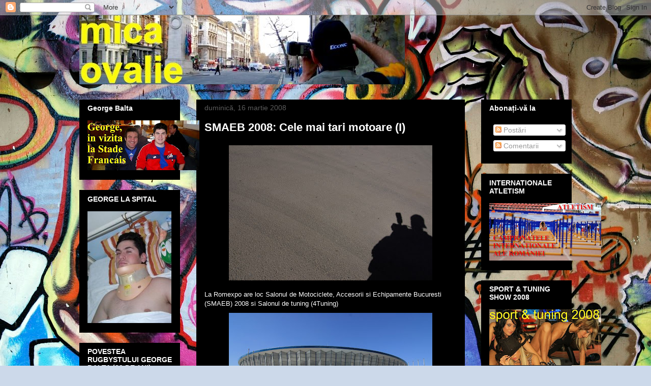

--- FILE ---
content_type: text/html; charset=UTF-8
request_url: https://bmv007.blogspot.com/2008/03/smaeb-2008-cele-mai-tari-motoare-i.html
body_size: 31667
content:
<!DOCTYPE html>
<html class='v2' dir='ltr' lang='ro-RO'>
<head>
<link href='https://www.blogger.com/static/v1/widgets/335934321-css_bundle_v2.css' rel='stylesheet' type='text/css'/>
<meta content='width=1100' name='viewport'/>
<meta content='text/html; charset=UTF-8' http-equiv='Content-Type'/>
<meta content='blogger' name='generator'/>
<link href='https://bmv007.blogspot.com/favicon.ico' rel='icon' type='image/x-icon'/>
<link href='http://bmv007.blogspot.com/2008/03/smaeb-2008-cele-mai-tari-motoare-i.html' rel='canonical'/>
<link rel="alternate" type="application/atom+xml" title="mica ovalie - Atom" href="https://bmv007.blogspot.com/feeds/posts/default" />
<link rel="alternate" type="application/rss+xml" title="mica ovalie - RSS" href="https://bmv007.blogspot.com/feeds/posts/default?alt=rss" />
<link rel="service.post" type="application/atom+xml" title="mica ovalie - Atom" href="https://www.blogger.com/feeds/1025581409961547898/posts/default" />

<link rel="alternate" type="application/atom+xml" title="mica ovalie - Atom" href="https://bmv007.blogspot.com/feeds/9105109810353066864/comments/default" />
<!--Can't find substitution for tag [blog.ieCssRetrofitLinks]-->
<link href='https://blogger.googleusercontent.com/img/b/R29vZ2xl/AVvXsEhaPZ3ozT4UIYra-YOKknjYvDiuzbomKknkOarhPC_fkuTlYobLft2LebVHVbgPzDbpp73cITysHT8GJ3vJ9JcvntNZzg_cv25Z740Z18a7oM6jrdrroyKvUjCgRX-3fIb8u_PolST8uQ/s400/IMG_1416+%5B800x600%5D.jpg' rel='image_src'/>
<meta content='http://bmv007.blogspot.com/2008/03/smaeb-2008-cele-mai-tari-motoare-i.html' property='og:url'/>
<meta content='SMAEB 2008: Cele mai tari motoare (I)' property='og:title'/>
<meta content=' La Romexpo are loc Salonul de Motociclete, Accesorii si Echipamente Bucuresti (SMAEB) 2008 si Salonul de tuning (4Tuning)   Foto: Marian-Va...' property='og:description'/>
<meta content='https://blogger.googleusercontent.com/img/b/R29vZ2xl/AVvXsEhaPZ3ozT4UIYra-YOKknjYvDiuzbomKknkOarhPC_fkuTlYobLft2LebVHVbgPzDbpp73cITysHT8GJ3vJ9JcvntNZzg_cv25Z740Z18a7oM6jrdrroyKvUjCgRX-3fIb8u_PolST8uQ/w1200-h630-p-k-no-nu/IMG_1416+%5B800x600%5D.jpg' property='og:image'/>
<title>mica ovalie: SMAEB 2008: Cele mai tari motoare (I)</title>
<style id='page-skin-1' type='text/css'><!--
/*
-----------------------------------------------
Blogger Template Style
Name:     Awesome Inc.
Designer: Tina Chen
URL:      tinachen.org
----------------------------------------------- */
/* Content
----------------------------------------------- */
body {
font: normal normal 13px Arial, Tahoma, Helvetica, FreeSans, sans-serif;
color: #ffffff;
background: #ccd9ea url(//themes.googleusercontent.com/image?id=1PViTUnIUSKDy0JJydtqwXOzvZKG0IIJYN8IFx4v__-n881NSni7O3gGUXyMmHxVs8wah) repeat fixed top center /* Credit: lobaaaato (http://www.istockphoto.com/googleimages.php?id=8321826&platform=blogger) */;
}
html body .content-outer {
min-width: 0;
max-width: 100%;
width: 100%;
}
a:link {
text-decoration: none;
color: #828282;
}
a:visited {
text-decoration: none;
color: #1a1a1a;
}
a:hover {
text-decoration: underline;
color: #c9c9c9;
}
.body-fauxcolumn-outer .cap-top {
position: absolute;
z-index: 1;
height: 276px;
width: 100%;
background: transparent none repeat-x scroll top left;
_background-image: none;
}
/* Columns
----------------------------------------------- */
.content-inner {
padding: 0;
}
.header-inner .section {
margin: 0 16px;
}
.tabs-inner .section {
margin: 0 16px;
}
.main-inner {
padding-top: 30px;
}
.main-inner .column-center-inner,
.main-inner .column-left-inner,
.main-inner .column-right-inner {
padding: 0 5px;
}
*+html body .main-inner .column-center-inner {
margin-top: -30px;
}
#layout .main-inner .column-center-inner {
margin-top: 0;
}
/* Header
----------------------------------------------- */
.header-outer {
margin: 0 0 0 0;
background: transparent none repeat scroll 0 0;
}
.Header h1 {
font: normal bold 40px Arial, Tahoma, Helvetica, FreeSans, sans-serif;
color: #ffffff;
text-shadow: 0 0 -1px #000000;
}
.Header h1 a {
color: #ffffff;
}
.Header .description {
font: normal normal 14px Arial, Tahoma, Helvetica, FreeSans, sans-serif;
color: #ffffff;
}
.header-inner .Header .titlewrapper,
.header-inner .Header .descriptionwrapper {
padding-left: 0;
padding-right: 0;
margin-bottom: 0;
}
.header-inner .Header .titlewrapper {
padding-top: 22px;
}
/* Tabs
----------------------------------------------- */
.tabs-outer {
overflow: hidden;
position: relative;
background: #000000 none repeat scroll 0 0;
}
#layout .tabs-outer {
overflow: visible;
}
.tabs-cap-top, .tabs-cap-bottom {
position: absolute;
width: 100%;
border-top: 1px solid #000000;
}
.tabs-cap-bottom {
bottom: 0;
}
.tabs-inner .widget li a {
display: inline-block;
margin: 0;
padding: .6em 1.5em;
font: normal bold 14px Arial, Tahoma, Helvetica, FreeSans, sans-serif;
color: #ffffff;
border-top: 1px solid #000000;
border-bottom: 1px solid #000000;
border-left: 1px solid #000000;
height: 16px;
line-height: 16px;
}
.tabs-inner .widget li:last-child a {
border-right: 1px solid #000000;
}
.tabs-inner .widget li.selected a, .tabs-inner .widget li a:hover {
background: #1a1a1a none repeat-x scroll 0 -100px;
color: #ffffff;
}
/* Headings
----------------------------------------------- */
h2 {
font: normal bold 14px Arial, Tahoma, Helvetica, FreeSans, sans-serif;
color: #ffffff;
}
/* Widgets
----------------------------------------------- */
.main-inner .section {
margin: 0 27px;
padding: 0;
}
.main-inner .column-left-outer,
.main-inner .column-right-outer {
margin-top: 0;
}
#layout .main-inner .column-left-outer,
#layout .main-inner .column-right-outer {
margin-top: 0;
}
.main-inner .column-left-inner,
.main-inner .column-right-inner {
background: transparent none repeat 0 0;
-moz-box-shadow: 0 0 0 rgba(0, 0, 0, .2);
-webkit-box-shadow: 0 0 0 rgba(0, 0, 0, .2);
-goog-ms-box-shadow: 0 0 0 rgba(0, 0, 0, .2);
box-shadow: 0 0 0 rgba(0, 0, 0, .2);
-moz-border-radius: 0;
-webkit-border-radius: 0;
-goog-ms-border-radius: 0;
border-radius: 0;
}
#layout .main-inner .column-left-inner,
#layout .main-inner .column-right-inner {
margin-top: 0;
}
.sidebar .widget {
font: normal normal 14px Arial, Tahoma, Helvetica, FreeSans, sans-serif;
color: #ffffff;
}
.sidebar .widget a:link {
color: #828282;
}
.sidebar .widget a:visited {
color: #1a1a1a;
}
.sidebar .widget a:hover {
color: #c9c9c9;
}
.sidebar .widget h2 {
text-shadow: 0 0 -1px #000000;
}
.main-inner .widget {
background-color: #000000;
border: 1px solid #000000;
padding: 0 15px 15px;
margin: 20px -16px;
-moz-box-shadow: 0 0 0 rgba(0, 0, 0, .2);
-webkit-box-shadow: 0 0 0 rgba(0, 0, 0, .2);
-goog-ms-box-shadow: 0 0 0 rgba(0, 0, 0, .2);
box-shadow: 0 0 0 rgba(0, 0, 0, .2);
-moz-border-radius: 0;
-webkit-border-radius: 0;
-goog-ms-border-radius: 0;
border-radius: 0;
}
.main-inner .widget h2 {
margin: 0 -15px;
padding: .6em 15px .5em;
border-bottom: 1px solid #000000;
}
.footer-inner .widget h2 {
padding: 0 0 .4em;
border-bottom: 1px solid #000000;
}
.main-inner .widget h2 + div, .footer-inner .widget h2 + div {
border-top: 1px solid #000000;
padding-top: 8px;
}
.main-inner .widget .widget-content {
margin: 0 -15px;
padding: 7px 15px 0;
}
.main-inner .widget ul, .main-inner .widget #ArchiveList ul.flat {
margin: -8px -15px 0;
padding: 0;
list-style: none;
}
.main-inner .widget #ArchiveList {
margin: -8px 0 0;
}
.main-inner .widget ul li, .main-inner .widget #ArchiveList ul.flat li {
padding: .5em 15px;
text-indent: 0;
color: #5b5b5b;
border-top: 1px solid #000000;
border-bottom: 1px solid #000000;
}
.main-inner .widget #ArchiveList ul li {
padding-top: .25em;
padding-bottom: .25em;
}
.main-inner .widget ul li:first-child, .main-inner .widget #ArchiveList ul.flat li:first-child {
border-top: none;
}
.main-inner .widget ul li:last-child, .main-inner .widget #ArchiveList ul.flat li:last-child {
border-bottom: none;
}
.post-body {
position: relative;
}
.main-inner .widget .post-body ul {
padding: 0 2.5em;
margin: .5em 0;
list-style: disc;
}
.main-inner .widget .post-body ul li {
padding: 0.25em 0;
margin-bottom: .25em;
color: #ffffff;
border: none;
}
.footer-inner .widget ul {
padding: 0;
list-style: none;
}
.widget .zippy {
color: #5b5b5b;
}
/* Posts
----------------------------------------------- */
body .main-inner .Blog {
padding: 0;
margin-bottom: 1em;
background-color: transparent;
border: none;
-moz-box-shadow: 0 0 0 rgba(0, 0, 0, 0);
-webkit-box-shadow: 0 0 0 rgba(0, 0, 0, 0);
-goog-ms-box-shadow: 0 0 0 rgba(0, 0, 0, 0);
box-shadow: 0 0 0 rgba(0, 0, 0, 0);
}
.main-inner .section:last-child .Blog:last-child {
padding: 0;
margin-bottom: 1em;
}
.main-inner .widget h2.date-header {
margin: 0 -15px 1px;
padding: 0 0 0 0;
font: normal normal 14px Arial, Tahoma, Helvetica, FreeSans, sans-serif;
color: #5b5b5b;
background: transparent none no-repeat scroll top left;
border-top: 0 solid #000000;
border-bottom: 1px solid #000000;
-moz-border-radius-topleft: 0;
-moz-border-radius-topright: 0;
-webkit-border-top-left-radius: 0;
-webkit-border-top-right-radius: 0;
border-top-left-radius: 0;
border-top-right-radius: 0;
position: static;
bottom: 100%;
right: 15px;
text-shadow: 0 0 -1px #000000;
}
.main-inner .widget h2.date-header span {
font: normal normal 14px Arial, Tahoma, Helvetica, FreeSans, sans-serif;
display: block;
padding: .5em 15px;
border-left: 0 solid #000000;
border-right: 0 solid #000000;
}
.date-outer {
position: relative;
margin: 30px 0 20px;
padding: 0 15px;
background-color: #000000;
border: 1px solid #000000;
-moz-box-shadow: 0 0 0 rgba(0, 0, 0, .2);
-webkit-box-shadow: 0 0 0 rgba(0, 0, 0, .2);
-goog-ms-box-shadow: 0 0 0 rgba(0, 0, 0, .2);
box-shadow: 0 0 0 rgba(0, 0, 0, .2);
-moz-border-radius: 0;
-webkit-border-radius: 0;
-goog-ms-border-radius: 0;
border-radius: 0;
}
.date-outer:first-child {
margin-top: 0;
}
.date-outer:last-child {
margin-bottom: 20px;
-moz-border-radius-bottomleft: 0;
-moz-border-radius-bottomright: 0;
-webkit-border-bottom-left-radius: 0;
-webkit-border-bottom-right-radius: 0;
-goog-ms-border-bottom-left-radius: 0;
-goog-ms-border-bottom-right-radius: 0;
border-bottom-left-radius: 0;
border-bottom-right-radius: 0;
}
.date-posts {
margin: 0 -15px;
padding: 0 15px;
clear: both;
}
.post-outer, .inline-ad {
border-top: 1px solid #000000;
margin: 0 -15px;
padding: 15px 15px;
}
.post-outer {
padding-bottom: 10px;
}
.post-outer:first-child {
padding-top: 0;
border-top: none;
}
.post-outer:last-child, .inline-ad:last-child {
border-bottom: none;
}
.post-body {
position: relative;
}
.post-body img {
padding: 8px;
background: #000000;
border: 1px solid transparent;
-moz-box-shadow: 0 0 0 rgba(0, 0, 0, .2);
-webkit-box-shadow: 0 0 0 rgba(0, 0, 0, .2);
box-shadow: 0 0 0 rgba(0, 0, 0, .2);
-moz-border-radius: 0;
-webkit-border-radius: 0;
border-radius: 0;
}
h3.post-title, h4 {
font: normal bold 22px Arial, Tahoma, Helvetica, FreeSans, sans-serif;
color: #ffffff;
}
h3.post-title a {
font: normal bold 22px Arial, Tahoma, Helvetica, FreeSans, sans-serif;
color: #ffffff;
}
h3.post-title a:hover {
color: #c9c9c9;
text-decoration: underline;
}
.post-header {
margin: 0 0 1em;
}
.post-body {
line-height: 1.4;
}
.post-outer h2 {
color: #ffffff;
}
.post-footer {
margin: 1.5em 0 0;
}
#blog-pager {
padding: 15px;
font-size: 120%;
background-color: #000000;
border: 1px solid #000000;
-moz-box-shadow: 0 0 0 rgba(0, 0, 0, .2);
-webkit-box-shadow: 0 0 0 rgba(0, 0, 0, .2);
-goog-ms-box-shadow: 0 0 0 rgba(0, 0, 0, .2);
box-shadow: 0 0 0 rgba(0, 0, 0, .2);
-moz-border-radius: 0;
-webkit-border-radius: 0;
-goog-ms-border-radius: 0;
border-radius: 0;
-moz-border-radius-topleft: 0;
-moz-border-radius-topright: 0;
-webkit-border-top-left-radius: 0;
-webkit-border-top-right-radius: 0;
-goog-ms-border-top-left-radius: 0;
-goog-ms-border-top-right-radius: 0;
border-top-left-radius: 0;
border-top-right-radius-topright: 0;
margin-top: 1em;
}
.blog-feeds, .post-feeds {
margin: 1em 0;
text-align: center;
color: #ffffff;
}
.blog-feeds a, .post-feeds a {
color: #828282;
}
.blog-feeds a:visited, .post-feeds a:visited {
color: #1a1a1a;
}
.blog-feeds a:hover, .post-feeds a:hover {
color: #c9c9c9;
}
.post-outer .comments {
margin-top: 2em;
}
/* Comments
----------------------------------------------- */
.comments .comments-content .icon.blog-author {
background-repeat: no-repeat;
background-image: url([data-uri]);
}
.comments .comments-content .loadmore a {
border-top: 1px solid #000000;
border-bottom: 1px solid #000000;
}
.comments .continue {
border-top: 2px solid #000000;
}
/* Footer
----------------------------------------------- */
.footer-outer {
margin: -0 0 -1px;
padding: 0 0 0;
color: #ffffff;
overflow: hidden;
}
.footer-fauxborder-left {
border-top: 1px solid #000000;
background: #000000 none repeat scroll 0 0;
-moz-box-shadow: 0 0 0 rgba(0, 0, 0, .2);
-webkit-box-shadow: 0 0 0 rgba(0, 0, 0, .2);
-goog-ms-box-shadow: 0 0 0 rgba(0, 0, 0, .2);
box-shadow: 0 0 0 rgba(0, 0, 0, .2);
margin: 0 -0;
}
/* Mobile
----------------------------------------------- */
body.mobile {
background-size: auto;
}
.mobile .body-fauxcolumn-outer {
background: transparent none repeat scroll top left;
}
*+html body.mobile .main-inner .column-center-inner {
margin-top: 0;
}
.mobile .main-inner .widget {
padding: 0 0 15px;
}
.mobile .main-inner .widget h2 + div,
.mobile .footer-inner .widget h2 + div {
border-top: none;
padding-top: 0;
}
.mobile .footer-inner .widget h2 {
padding: 0.5em 0;
border-bottom: none;
}
.mobile .main-inner .widget .widget-content {
margin: 0;
padding: 7px 0 0;
}
.mobile .main-inner .widget ul,
.mobile .main-inner .widget #ArchiveList ul.flat {
margin: 0 -15px 0;
}
.mobile .main-inner .widget h2.date-header {
right: 0;
}
.mobile .date-header span {
padding: 0.4em 0;
}
.mobile .date-outer:first-child {
margin-bottom: 0;
border: 1px solid #000000;
-moz-border-radius-topleft: 0;
-moz-border-radius-topright: 0;
-webkit-border-top-left-radius: 0;
-webkit-border-top-right-radius: 0;
-goog-ms-border-top-left-radius: 0;
-goog-ms-border-top-right-radius: 0;
border-top-left-radius: 0;
border-top-right-radius: 0;
}
.mobile .date-outer {
border-color: #000000;
border-width: 0 1px 1px;
}
.mobile .date-outer:last-child {
margin-bottom: 0;
}
.mobile .main-inner {
padding: 0;
}
.mobile .header-inner .section {
margin: 0;
}
.mobile .post-outer, .mobile .inline-ad {
padding: 5px 0;
}
.mobile .tabs-inner .section {
margin: 0 10px;
}
.mobile .main-inner .widget h2 {
margin: 0;
padding: 0;
}
.mobile .main-inner .widget h2.date-header span {
padding: 0;
}
.mobile .main-inner .widget .widget-content {
margin: 0;
padding: 7px 0 0;
}
.mobile #blog-pager {
border: 1px solid transparent;
background: #000000 none repeat scroll 0 0;
}
.mobile .main-inner .column-left-inner,
.mobile .main-inner .column-right-inner {
background: transparent none repeat 0 0;
-moz-box-shadow: none;
-webkit-box-shadow: none;
-goog-ms-box-shadow: none;
box-shadow: none;
}
.mobile .date-posts {
margin: 0;
padding: 0;
}
.mobile .footer-fauxborder-left {
margin: 0;
border-top: inherit;
}
.mobile .main-inner .section:last-child .Blog:last-child {
margin-bottom: 0;
}
.mobile-index-contents {
color: #ffffff;
}
.mobile .mobile-link-button {
background: #828282 none repeat scroll 0 0;
}
.mobile-link-button a:link, .mobile-link-button a:visited {
color: #ffffff;
}
.mobile .tabs-inner .PageList .widget-content {
background: transparent;
border-top: 1px solid;
border-color: #000000;
color: #ffffff;
}
.mobile .tabs-inner .PageList .widget-content .pagelist-arrow {
border-left: 1px solid #000000;
}

--></style>
<style id='template-skin-1' type='text/css'><!--
body {
min-width: 1000px;
}
.content-outer, .content-fauxcolumn-outer, .region-inner {
min-width: 1000px;
max-width: 1000px;
_width: 1000px;
}
.main-inner .columns {
padding-left: 230px;
padding-right: 210px;
}
.main-inner .fauxcolumn-center-outer {
left: 230px;
right: 210px;
/* IE6 does not respect left and right together */
_width: expression(this.parentNode.offsetWidth -
parseInt("230px") -
parseInt("210px") + 'px');
}
.main-inner .fauxcolumn-left-outer {
width: 230px;
}
.main-inner .fauxcolumn-right-outer {
width: 210px;
}
.main-inner .column-left-outer {
width: 230px;
right: 100%;
margin-left: -230px;
}
.main-inner .column-right-outer {
width: 210px;
margin-right: -210px;
}
#layout {
min-width: 0;
}
#layout .content-outer {
min-width: 0;
width: 800px;
}
#layout .region-inner {
min-width: 0;
width: auto;
}
body#layout div.add_widget {
padding: 8px;
}
body#layout div.add_widget a {
margin-left: 32px;
}
--></style>
<style>
    body {background-image:url(\/\/themes.googleusercontent.com\/image?id=1PViTUnIUSKDy0JJydtqwXOzvZKG0IIJYN8IFx4v__-n881NSni7O3gGUXyMmHxVs8wah);}
    
@media (max-width: 200px) { body {background-image:url(\/\/themes.googleusercontent.com\/image?id=1PViTUnIUSKDy0JJydtqwXOzvZKG0IIJYN8IFx4v__-n881NSni7O3gGUXyMmHxVs8wah&options=w200);}}
@media (max-width: 400px) and (min-width: 201px) { body {background-image:url(\/\/themes.googleusercontent.com\/image?id=1PViTUnIUSKDy0JJydtqwXOzvZKG0IIJYN8IFx4v__-n881NSni7O3gGUXyMmHxVs8wah&options=w400);}}
@media (max-width: 800px) and (min-width: 401px) { body {background-image:url(\/\/themes.googleusercontent.com\/image?id=1PViTUnIUSKDy0JJydtqwXOzvZKG0IIJYN8IFx4v__-n881NSni7O3gGUXyMmHxVs8wah&options=w800);}}
@media (max-width: 1200px) and (min-width: 801px) { body {background-image:url(\/\/themes.googleusercontent.com\/image?id=1PViTUnIUSKDy0JJydtqwXOzvZKG0IIJYN8IFx4v__-n881NSni7O3gGUXyMmHxVs8wah&options=w1200);}}
/* Last tag covers anything over one higher than the previous max-size cap. */
@media (min-width: 1201px) { body {background-image:url(\/\/themes.googleusercontent.com\/image?id=1PViTUnIUSKDy0JJydtqwXOzvZKG0IIJYN8IFx4v__-n881NSni7O3gGUXyMmHxVs8wah&options=w1600);}}
  </style>
<link href='https://www.blogger.com/dyn-css/authorization.css?targetBlogID=1025581409961547898&amp;zx=50d86405-621e-4e65-a69e-81b573439566' media='none' onload='if(media!=&#39;all&#39;)media=&#39;all&#39;' rel='stylesheet'/><noscript><link href='https://www.blogger.com/dyn-css/authorization.css?targetBlogID=1025581409961547898&amp;zx=50d86405-621e-4e65-a69e-81b573439566' rel='stylesheet'/></noscript>
<meta name='google-adsense-platform-account' content='ca-host-pub-1556223355139109'/>
<meta name='google-adsense-platform-domain' content='blogspot.com'/>

</head>
<body class='loading variant-dark'>
<div class='navbar section' id='navbar' name='Navbar'><div class='widget Navbar' data-version='1' id='Navbar1'><script type="text/javascript">
    function setAttributeOnload(object, attribute, val) {
      if(window.addEventListener) {
        window.addEventListener('load',
          function(){ object[attribute] = val; }, false);
      } else {
        window.attachEvent('onload', function(){ object[attribute] = val; });
      }
    }
  </script>
<div id="navbar-iframe-container"></div>
<script type="text/javascript" src="https://apis.google.com/js/platform.js"></script>
<script type="text/javascript">
      gapi.load("gapi.iframes:gapi.iframes.style.bubble", function() {
        if (gapi.iframes && gapi.iframes.getContext) {
          gapi.iframes.getContext().openChild({
              url: 'https://www.blogger.com/navbar/1025581409961547898?po\x3d9105109810353066864\x26origin\x3dhttps://bmv007.blogspot.com',
              where: document.getElementById("navbar-iframe-container"),
              id: "navbar-iframe"
          });
        }
      });
    </script><script type="text/javascript">
(function() {
var script = document.createElement('script');
script.type = 'text/javascript';
script.src = '//pagead2.googlesyndication.com/pagead/js/google_top_exp.js';
var head = document.getElementsByTagName('head')[0];
if (head) {
head.appendChild(script);
}})();
</script>
</div></div>
<div class='body-fauxcolumns'>
<div class='fauxcolumn-outer body-fauxcolumn-outer'>
<div class='cap-top'>
<div class='cap-left'></div>
<div class='cap-right'></div>
</div>
<div class='fauxborder-left'>
<div class='fauxborder-right'></div>
<div class='fauxcolumn-inner'>
</div>
</div>
<div class='cap-bottom'>
<div class='cap-left'></div>
<div class='cap-right'></div>
</div>
</div>
</div>
<div class='content'>
<div class='content-fauxcolumns'>
<div class='fauxcolumn-outer content-fauxcolumn-outer'>
<div class='cap-top'>
<div class='cap-left'></div>
<div class='cap-right'></div>
</div>
<div class='fauxborder-left'>
<div class='fauxborder-right'></div>
<div class='fauxcolumn-inner'>
</div>
</div>
<div class='cap-bottom'>
<div class='cap-left'></div>
<div class='cap-right'></div>
</div>
</div>
</div>
<div class='content-outer'>
<div class='content-cap-top cap-top'>
<div class='cap-left'></div>
<div class='cap-right'></div>
</div>
<div class='fauxborder-left content-fauxborder-left'>
<div class='fauxborder-right content-fauxborder-right'></div>
<div class='content-inner'>
<header>
<div class='header-outer'>
<div class='header-cap-top cap-top'>
<div class='cap-left'></div>
<div class='cap-right'></div>
</div>
<div class='fauxborder-left header-fauxborder-left'>
<div class='fauxborder-right header-fauxborder-right'></div>
<div class='region-inner header-inner'>
<div class='header section' id='header' name='Antet'><div class='widget Header' data-version='1' id='Header1'>
<div id='header-inner'>
<a href='https://bmv007.blogspot.com/' style='display: block'>
<img alt='mica ovalie' height='136px; ' id='Header1_headerimg' src='https://blogger.googleusercontent.com/img/b/R29vZ2xl/AVvXsEjyf_YWcIDy7BQ0y50EGNpih_oY5XWYyPDiFAGnTJRYEcrU7HJVD0IfBmR8Z63j_CPgR3_BalMzZ6BkipSAicCEWDdrQxEa4nLdtunpMJ_bJRoB7MzNiecD-t4JSd_ZMzaeuzE0M3Kf2Q/s1600-r/IMG_1276.jpg' style='display: block' width='640px; '/>
</a>
</div>
</div></div>
</div>
</div>
<div class='header-cap-bottom cap-bottom'>
<div class='cap-left'></div>
<div class='cap-right'></div>
</div>
</div>
</header>
<div class='tabs-outer'>
<div class='tabs-cap-top cap-top'>
<div class='cap-left'></div>
<div class='cap-right'></div>
</div>
<div class='fauxborder-left tabs-fauxborder-left'>
<div class='fauxborder-right tabs-fauxborder-right'></div>
<div class='region-inner tabs-inner'>
<div class='tabs no-items section' id='crosscol' name='Coloana transversală'></div>
<div class='tabs no-items section' id='crosscol-overflow' name='Cross-Column 2'></div>
</div>
</div>
<div class='tabs-cap-bottom cap-bottom'>
<div class='cap-left'></div>
<div class='cap-right'></div>
</div>
</div>
<div class='main-outer'>
<div class='main-cap-top cap-top'>
<div class='cap-left'></div>
<div class='cap-right'></div>
</div>
<div class='fauxborder-left main-fauxborder-left'>
<div class='fauxborder-right main-fauxborder-right'></div>
<div class='region-inner main-inner'>
<div class='columns fauxcolumns'>
<div class='fauxcolumn-outer fauxcolumn-center-outer'>
<div class='cap-top'>
<div class='cap-left'></div>
<div class='cap-right'></div>
</div>
<div class='fauxborder-left'>
<div class='fauxborder-right'></div>
<div class='fauxcolumn-inner'>
</div>
</div>
<div class='cap-bottom'>
<div class='cap-left'></div>
<div class='cap-right'></div>
</div>
</div>
<div class='fauxcolumn-outer fauxcolumn-left-outer'>
<div class='cap-top'>
<div class='cap-left'></div>
<div class='cap-right'></div>
</div>
<div class='fauxborder-left'>
<div class='fauxborder-right'></div>
<div class='fauxcolumn-inner'>
</div>
</div>
<div class='cap-bottom'>
<div class='cap-left'></div>
<div class='cap-right'></div>
</div>
</div>
<div class='fauxcolumn-outer fauxcolumn-right-outer'>
<div class='cap-top'>
<div class='cap-left'></div>
<div class='cap-right'></div>
</div>
<div class='fauxborder-left'>
<div class='fauxborder-right'></div>
<div class='fauxcolumn-inner'>
</div>
</div>
<div class='cap-bottom'>
<div class='cap-left'></div>
<div class='cap-right'></div>
</div>
</div>
<!-- corrects IE6 width calculation -->
<div class='columns-inner'>
<div class='column-center-outer'>
<div class='column-center-inner'>
<div class='main section' id='main' name='Număr de telefon principal'><div class='widget Blog' data-version='1' id='Blog1'>
<div class='blog-posts hfeed'>

          <div class="date-outer">
        
<h2 class='date-header'><span>duminică, 16 martie 2008</span></h2>

          <div class="date-posts">
        
<div class='post-outer'>
<div class='post hentry uncustomized-post-template' itemprop='blogPost' itemscope='itemscope' itemtype='http://schema.org/BlogPosting'>
<meta content='https://blogger.googleusercontent.com/img/b/R29vZ2xl/AVvXsEhaPZ3ozT4UIYra-YOKknjYvDiuzbomKknkOarhPC_fkuTlYobLft2LebVHVbgPzDbpp73cITysHT8GJ3vJ9JcvntNZzg_cv25Z740Z18a7oM6jrdrroyKvUjCgRX-3fIb8u_PolST8uQ/s400/IMG_1416+%5B800x600%5D.jpg' itemprop='image_url'/>
<meta content='1025581409961547898' itemprop='blogId'/>
<meta content='9105109810353066864' itemprop='postId'/>
<a name='9105109810353066864'></a>
<h3 class='post-title entry-title' itemprop='name'>
SMAEB 2008: Cele mai tari motoare (I)
</h3>
<div class='post-header'>
<div class='post-header-line-1'></div>
</div>
<div class='post-body entry-content' id='post-body-9105109810353066864' itemprop='description articleBody'>
<a href="https://blogger.googleusercontent.com/img/b/R29vZ2xl/AVvXsEhaPZ3ozT4UIYra-YOKknjYvDiuzbomKknkOarhPC_fkuTlYobLft2LebVHVbgPzDbpp73cITysHT8GJ3vJ9JcvntNZzg_cv25Z740Z18a7oM6jrdrroyKvUjCgRX-3fIb8u_PolST8uQ/s1600-h/IMG_1416+%5B800x600%5D.jpg"><img alt="" border="0" id="BLOGGER_PHOTO_ID_5178257275850107490" src="https://blogger.googleusercontent.com/img/b/R29vZ2xl/AVvXsEhaPZ3ozT4UIYra-YOKknjYvDiuzbomKknkOarhPC_fkuTlYobLft2LebVHVbgPzDbpp73cITysHT8GJ3vJ9JcvntNZzg_cv25Z740Z18a7oM6jrdrroyKvUjCgRX-3fIb8u_PolST8uQ/s400/IMG_1416+%5B800x600%5D.jpg" style="DISPLAY: block; MARGIN: 0px auto 10px; CURSOR: hand; TEXT-ALIGN: center" /></a> La Romexpo are loc Salonul de Motociclete, Accesorii si Echipamente Bucuresti (SMAEB) 2008 si Salonul de tuning (4Tuning)<br /><div><a href="https://blogger.googleusercontent.com/img/b/R29vZ2xl/AVvXsEh_bWh-EHuLgnzYaCJXGkuaiKoqdQoLl3hzJnTHo-DmzeMpEGXo3q_qrfay4M-ktrQ8aNYBz9uGDnc0G_kf3B6-PWqv18igG0rWjfJW0_S9hSObdmLkfwY-RfzxitaqvmWV6wxC-RnTMQ/s1600-h/IMG_1417+%5B800x600%5D.jpg"><img alt="" border="0" id="BLOGGER_PHOTO_ID_5178257207130630738" src="https://blogger.googleusercontent.com/img/b/R29vZ2xl/AVvXsEh_bWh-EHuLgnzYaCJXGkuaiKoqdQoLl3hzJnTHo-DmzeMpEGXo3q_qrfay4M-ktrQ8aNYBz9uGDnc0G_kf3B6-PWqv18igG0rWjfJW0_S9hSObdmLkfwY-RfzxitaqvmWV6wxC-RnTMQ/s400/IMG_1417+%5B800x600%5D.jpg" style="DISPLAY: block; MARGIN: 0px auto 10px; CURSOR: hand; TEXT-ALIGN: center" /></a><br /><div><a href="https://blogger.googleusercontent.com/img/b/R29vZ2xl/AVvXsEhccJqPGyHyraa85In8t3vZzhQshiAqDii_NAKl5zJBp7-i3E_-aqeGvvkojbVE_yDkL9AWfmWt3dnbVpJCf2_TTyAy-7WKfl0sqsKNjTl9HIygl7MnAhkrNqW5_c8g58oPSlRX4d5VSw/s1600-h/IMG_1419+%5B800x600%5D.jpg"><img alt="" border="0" id="BLOGGER_PHOTO_ID_5178257147001088578" src="https://blogger.googleusercontent.com/img/b/R29vZ2xl/AVvXsEhccJqPGyHyraa85In8t3vZzhQshiAqDii_NAKl5zJBp7-i3E_-aqeGvvkojbVE_yDkL9AWfmWt3dnbVpJCf2_TTyAy-7WKfl0sqsKNjTl9HIygl7MnAhkrNqW5_c8g58oPSlRX4d5VSw/s400/IMG_1419+%5B800x600%5D.jpg" style="DISPLAY: block; MARGIN: 0px auto 10px; CURSOR: hand; TEXT-ALIGN: center" /></a><br /><div><a href="https://blogger.googleusercontent.com/img/b/R29vZ2xl/AVvXsEjD8BUwAlhbuhmAe7kg5MLS03qBkRRAsmIP8XapA2ciPVP2yaaSpPZQkanZhow7DN2qO_bugh2NIOPdcqayb8i4TTf4-ojKOOf1qTaA6pc324Rxx2PuUfs_Kwsb52ncFx_3Mf-AUUl6LQ/s1600-h/IMG_1424+%5B800x600%5D.jpg"><img alt="" border="0" id="BLOGGER_PHOTO_ID_5178257061101742642" src="https://blogger.googleusercontent.com/img/b/R29vZ2xl/AVvXsEjD8BUwAlhbuhmAe7kg5MLS03qBkRRAsmIP8XapA2ciPVP2yaaSpPZQkanZhow7DN2qO_bugh2NIOPdcqayb8i4TTf4-ojKOOf1qTaA6pc324Rxx2PuUfs_Kwsb52ncFx_3Mf-AUUl6LQ/s400/IMG_1424+%5B800x600%5D.jpg" style="DISPLAY: block; MARGIN: 0px auto 10px; CURSOR: hand; TEXT-ALIGN: center" /></a><br /><div><a href="https://blogger.googleusercontent.com/img/b/R29vZ2xl/AVvXsEgkrHvBKETjAQcE7ouN1ReygrGHKKkrimd60PvF9MnVXXK80CIHVU-BojKmUCz6XgOZ5sHTeu39yuPRDEhS-XlY1tfArK9EyMaDbpRNPRweG09tgPChK_hrtB3inKNsg9Aku7zJhxUBsw/s1600-h/IMG_1425+%5B800x600%5D.jpg"><img alt="" border="0" id="BLOGGER_PHOTO_ID_5178256988087298594" src="https://blogger.googleusercontent.com/img/b/R29vZ2xl/AVvXsEgkrHvBKETjAQcE7ouN1ReygrGHKKkrimd60PvF9MnVXXK80CIHVU-BojKmUCz6XgOZ5sHTeu39yuPRDEhS-XlY1tfArK9EyMaDbpRNPRweG09tgPChK_hrtB3inKNsg9Aku7zJhxUBsw/s400/IMG_1425+%5B800x600%5D.jpg" style="DISPLAY: block; MARGIN: 0px auto 10px; CURSOR: hand; TEXT-ALIGN: center" /></a><br /><div><a href="https://blogger.googleusercontent.com/img/b/R29vZ2xl/AVvXsEia1NL3BwQO4WdBXRAB_bPDUSLdEUf4hfXZhmkXFDC7P2X_IcHXk1KrfQDJ9sf15QHuhYYCHqO50wKlwYSm81aX_l0n9-FPndFuDnMBxczjfWP2PQD9txqyQFpo5g7v4xz7S5Ls3bPRBA/s1600-h/IMG_1426+%5B800x600%5D.jpg"><img alt="" border="0" id="BLOGGER_PHOTO_ID_5178256880713116178" src="https://blogger.googleusercontent.com/img/b/R29vZ2xl/AVvXsEia1NL3BwQO4WdBXRAB_bPDUSLdEUf4hfXZhmkXFDC7P2X_IcHXk1KrfQDJ9sf15QHuhYYCHqO50wKlwYSm81aX_l0n9-FPndFuDnMBxczjfWP2PQD9txqyQFpo5g7v4xz7S5Ls3bPRBA/s400/IMG_1426+%5B800x600%5D.jpg" style="DISPLAY: block; MARGIN: 0px auto 10px; CURSOR: hand; TEXT-ALIGN: center" /></a><br /><div><a href="https://blogger.googleusercontent.com/img/b/R29vZ2xl/AVvXsEhR4x13G-5wE-aiXPP8Iv7Mmn7SPy3hyBeGWbT6jQpJSvka-RBTi8b3nFAxraePPDslaGP3ojMuvQz5fZWL87Dnlh8XeaGFCA9wTQIqB6CP1cD9KbozbReSuGtJJpMCLnWMhlD6dNh4kA/s1600-h/IMG_1428+%5B800x600%5D.jpg"><img alt="" border="0" id="BLOGGER_PHOTO_ID_5178256781928868354" src="https://blogger.googleusercontent.com/img/b/R29vZ2xl/AVvXsEhR4x13G-5wE-aiXPP8Iv7Mmn7SPy3hyBeGWbT6jQpJSvka-RBTi8b3nFAxraePPDslaGP3ojMuvQz5fZWL87Dnlh8XeaGFCA9wTQIqB6CP1cD9KbozbReSuGtJJpMCLnWMhlD6dNh4kA/s400/IMG_1428+%5B800x600%5D.jpg" style="DISPLAY: block; MARGIN: 0px auto 10px; CURSOR: hand; TEXT-ALIGN: center" /></a><br /><div><a href="https://blogger.googleusercontent.com/img/b/R29vZ2xl/AVvXsEioFz-1QbXFc-jNSI3Eg82nqy_-bQk3Vc9YB5cEskurFozjGE_Ux7yFJhqzRZz5hmgGC1w46r0CTSxb6rDibzFhNVZ68gFsyPEVCscX5GfKx0PHnt_ADYjENl01JYK524Q8weWb25gs2g/s1600-h/IMG_1439+%5B800x600%5D.jpg"><img alt="" border="0" id="BLOGGER_PHOTO_ID_5178256670259718642" src="https://blogger.googleusercontent.com/img/b/R29vZ2xl/AVvXsEioFz-1QbXFc-jNSI3Eg82nqy_-bQk3Vc9YB5cEskurFozjGE_Ux7yFJhqzRZz5hmgGC1w46r0CTSxb6rDibzFhNVZ68gFsyPEVCscX5GfKx0PHnt_ADYjENl01JYK524Q8weWb25gs2g/s400/IMG_1439+%5B800x600%5D.jpg" style="DISPLAY: block; MARGIN: 0px auto 10px; CURSOR: hand; TEXT-ALIGN: center" /></a><br /><div><a href="https://blogger.googleusercontent.com/img/b/R29vZ2xl/AVvXsEhF8nTcGSA_ciXxkyoKCbLMZ_MAVLUqmxUn89FUSI0ug3N4rYNIjiP1BGrKt-52CN3NWGcKdO9ScS_FKFiITwBCJDHWidMreAeIug6IX7N06lOGw2AtKb8ZgFSCJTuWJBn3JGkWvvauLw/s1600-h/IMG_1443+%5B800x600%5D.jpg"><img alt="" border="0" id="BLOGGER_PHOTO_ID_5178256580065405410" src="https://blogger.googleusercontent.com/img/b/R29vZ2xl/AVvXsEhF8nTcGSA_ciXxkyoKCbLMZ_MAVLUqmxUn89FUSI0ug3N4rYNIjiP1BGrKt-52CN3NWGcKdO9ScS_FKFiITwBCJDHWidMreAeIug6IX7N06lOGw2AtKb8ZgFSCJTuWJBn3JGkWvvauLw/s400/IMG_1443+%5B800x600%5D.jpg" style="DISPLAY: block; MARGIN: 0px auto 10px; CURSOR: hand; TEXT-ALIGN: center" /></a><br /><div><a href="https://blogger.googleusercontent.com/img/b/R29vZ2xl/AVvXsEiv8m2AQil537hYEPx9u_Ya6c2_nY3dLIxNjY1uUTq5ANDe_EluMAeL9ra6zswLa3XgWXLHbIY7uZQVxGCCxTSYPZAHguPqC8kYkDF9Br03AYeYU7Qp8yq_NrN7srbYa8rKQ5QnOV0ZPw/s1600-h/IMG_1447+%5B800x600%5D.jpg"><img alt="" border="0" id="BLOGGER_PHOTO_ID_5178256481281157586" src="https://blogger.googleusercontent.com/img/b/R29vZ2xl/AVvXsEiv8m2AQil537hYEPx9u_Ya6c2_nY3dLIxNjY1uUTq5ANDe_EluMAeL9ra6zswLa3XgWXLHbIY7uZQVxGCCxTSYPZAHguPqC8kYkDF9Br03AYeYU7Qp8yq_NrN7srbYa8rKQ5QnOV0ZPw/s400/IMG_1447+%5B800x600%5D.jpg" style="DISPLAY: block; MARGIN: 0px auto 10px; CURSOR: hand; TEXT-ALIGN: center" /></a><br /><div><a href="https://blogger.googleusercontent.com/img/b/R29vZ2xl/AVvXsEiR3T8DgL0uRpvd_hNqc1-870DQ3ObTv5uHX94Zdih3sSJjv6r6Vua_ftNuE4MAHIki1kWfmpc6fUL7Rdm3rs8UFYyaYbBIVsqlWRaSj_QNM8JNRW9K1u1wbsPmWWoAAenPD4qUK_uM6Q/s1600-h/IMG_1450+%5B800x600%5D.jpg"><img alt="" border="0" id="BLOGGER_PHOTO_ID_5178256365317040578" src="https://blogger.googleusercontent.com/img/b/R29vZ2xl/AVvXsEiR3T8DgL0uRpvd_hNqc1-870DQ3ObTv5uHX94Zdih3sSJjv6r6Vua_ftNuE4MAHIki1kWfmpc6fUL7Rdm3rs8UFYyaYbBIVsqlWRaSj_QNM8JNRW9K1u1wbsPmWWoAAenPD4qUK_uM6Q/s400/IMG_1450+%5B800x600%5D.jpg" style="DISPLAY: block; MARGIN: 0px auto 10px; CURSOR: hand; TEXT-ALIGN: center" /></a><br /><div><a href="https://blogger.googleusercontent.com/img/b/R29vZ2xl/AVvXsEhFI03y7bE81lJ5vjmRuU47cnVp9pg-Xdwm7p3C02wVjFVBtJq92CEAWI3IQUEqUJ6lYog673eSyAZ8b0ZKCkZth6-VZ6TobBRd7bA_dhrAbjIdg7vJYdteyelPieu8jA8Ou17vW2CU9g/s1600-h/IMG_1452+%5B800x600%5D.jpg"><img alt="" border="0" id="BLOGGER_PHOTO_ID_5178256275122727346" src="https://blogger.googleusercontent.com/img/b/R29vZ2xl/AVvXsEhFI03y7bE81lJ5vjmRuU47cnVp9pg-Xdwm7p3C02wVjFVBtJq92CEAWI3IQUEqUJ6lYog673eSyAZ8b0ZKCkZth6-VZ6TobBRd7bA_dhrAbjIdg7vJYdteyelPieu8jA8Ou17vW2CU9g/s400/IMG_1452+%5B800x600%5D.jpg" style="DISPLAY: block; MARGIN: 0px auto 10px; CURSOR: hand; TEXT-ALIGN: center" /></a><br /><div><a href="https://blogger.googleusercontent.com/img/b/R29vZ2xl/AVvXsEgf3KQi69Z-IsMZimgWZQgLk6nJmkJUrutwGpd4WU7qTRlveHid77bNntaG4U3Cqj39FS1zvQvZlbdAQZlc-w76fhsLKWSOnbsXphQ5DYXjW17Lc3XeVWjl139y_ZXpTuB23DIpnYk3uA/s1600-h/IMG_1454+%5B800x600%5D.jpg"><img alt="" border="0" id="BLOGGER_PHOTO_ID_5178256180633446818" src="https://blogger.googleusercontent.com/img/b/R29vZ2xl/AVvXsEgf3KQi69Z-IsMZimgWZQgLk6nJmkJUrutwGpd4WU7qTRlveHid77bNntaG4U3Cqj39FS1zvQvZlbdAQZlc-w76fhsLKWSOnbsXphQ5DYXjW17Lc3XeVWjl139y_ZXpTuB23DIpnYk3uA/s400/IMG_1454+%5B800x600%5D.jpg" style="DISPLAY: block; MARGIN: 0px auto 10px; CURSOR: hand; TEXT-ALIGN: center" /></a><br /><div><a href="https://blogger.googleusercontent.com/img/b/R29vZ2xl/AVvXsEiEwTYPjMasyXV56kD1BVGmZXyaI_8rLlehy6iT9uBBCZvgmIxFY2L3cwMiqm1XfpAH-n7F3K6OdW5wIgHYvkKdiP0p10siPxs_9S2Fjxc-fU1n4NM311y2P4qNrWUsIAzP4ygTd9hXhg/s1600-h/IMG_1457+%5B800x600%5D.jpg"><img alt="" border="0" id="BLOGGER_PHOTO_ID_5178256081849198994" src="https://blogger.googleusercontent.com/img/b/R29vZ2xl/AVvXsEiEwTYPjMasyXV56kD1BVGmZXyaI_8rLlehy6iT9uBBCZvgmIxFY2L3cwMiqm1XfpAH-n7F3K6OdW5wIgHYvkKdiP0p10siPxs_9S2Fjxc-fU1n4NM311y2P4qNrWUsIAzP4ygTd9hXhg/s400/IMG_1457+%5B800x600%5D.jpg" style="DISPLAY: block; MARGIN: 0px auto 10px; CURSOR: hand; TEXT-ALIGN: center" /></a><br /><div><a href="https://blogger.googleusercontent.com/img/b/R29vZ2xl/AVvXsEgZqrVBxLM6GLqvvEvUxfgVpUa28BsFGoBeFZWgULW231z_kKNnItPMkDOWJhcIFYvEFJ_jZw-5YodHuw8SNCrfvJ-KoILQpxYigcFX9fqoYLrpfwDZcfEEXPOWxN568pLS8JQPTB97XA/s1600-h/IMG_1458+%5B800x600%5D.jpg"><img alt="" border="0" id="BLOGGER_PHOTO_ID_5178255991654885762" src="https://blogger.googleusercontent.com/img/b/R29vZ2xl/AVvXsEgZqrVBxLM6GLqvvEvUxfgVpUa28BsFGoBeFZWgULW231z_kKNnItPMkDOWJhcIFYvEFJ_jZw-5YodHuw8SNCrfvJ-KoILQpxYigcFX9fqoYLrpfwDZcfEEXPOWxN568pLS8JQPTB97XA/s400/IMG_1458+%5B800x600%5D.jpg" style="DISPLAY: block; MARGIN: 0px auto 10px; CURSOR: hand; TEXT-ALIGN: center" /></a><br /><div><a href="https://blogger.googleusercontent.com/img/b/R29vZ2xl/AVvXsEiPUPdXZbpCkl832F9iLhEwK255CcoOpSN8TYaWwYy5EfootMqDJbBBKrBgAnIMA3C3RKomSwp3rlL_DVl28hdKACSZvwZcNUVV7DWqvCbU2zCiLWCY-6bLYdvQwdHbsp8GMecEQVzQVw/s1600-h/IMG_1463+%5B800x600%5D.jpg"><img alt="" border="0" id="BLOGGER_PHOTO_ID_5178255905755539826" src="https://blogger.googleusercontent.com/img/b/R29vZ2xl/AVvXsEiPUPdXZbpCkl832F9iLhEwK255CcoOpSN8TYaWwYy5EfootMqDJbBBKrBgAnIMA3C3RKomSwp3rlL_DVl28hdKACSZvwZcNUVV7DWqvCbU2zCiLWCY-6bLYdvQwdHbsp8GMecEQVzQVw/s400/IMG_1463+%5B800x600%5D.jpg" style="DISPLAY: block; MARGIN: 0px auto 10px; CURSOR: hand; TEXT-ALIGN: center" /></a><br /><div><a href="https://blogger.googleusercontent.com/img/b/R29vZ2xl/AVvXsEgNG5OW9TzFDc3NYJJJJ-utoBTdnFjP6l0jpfhADDi7kY392NSrPQnByt-vw_3qP3ureltDhpKAEV203bH-6-3RWgcEKBkPiKSb0Ufu0iC5Kcxc196zpKU2RLyyG_PZzO5YUeq1H-SYhw/s1600-h/IMG_1465+%5B800x600%5D.jpg"><img alt="" border="0" id="BLOGGER_PHOTO_ID_5178255811266259298" src="https://blogger.googleusercontent.com/img/b/R29vZ2xl/AVvXsEgNG5OW9TzFDc3NYJJJJ-utoBTdnFjP6l0jpfhADDi7kY392NSrPQnByt-vw_3qP3ureltDhpKAEV203bH-6-3RWgcEKBkPiKSb0Ufu0iC5Kcxc196zpKU2RLyyG_PZzO5YUeq1H-SYhw/s400/IMG_1465+%5B800x600%5D.jpg" style="DISPLAY: block; MARGIN: 0px auto 10px; CURSOR: hand; TEXT-ALIGN: center" /></a><br /><div><a href="https://blogger.googleusercontent.com/img/b/R29vZ2xl/AVvXsEilmOJ7HHV_3woZb4sJLqd-nlcKizXuLAmayLiSYME5OMe-dgb2ufpKOFofvtTuWwm4lb1nUQb4WS4jlhbM-a_vQ7ryyCKOmIMP9lvfGkmN65Vp_N-lQYadjR12Ivtmbc6oVRIRdGXaXw/s1600-h/IMG_1469+%5B800x600%5D.jpg"><img alt="" border="0" id="BLOGGER_PHOTO_ID_5178255703892076882" src="https://blogger.googleusercontent.com/img/b/R29vZ2xl/AVvXsEilmOJ7HHV_3woZb4sJLqd-nlcKizXuLAmayLiSYME5OMe-dgb2ufpKOFofvtTuWwm4lb1nUQb4WS4jlhbM-a_vQ7ryyCKOmIMP9lvfGkmN65Vp_N-lQYadjR12Ivtmbc6oVRIRdGXaXw/s400/IMG_1469+%5B800x600%5D.jpg" style="DISPLAY: block; MARGIN: 0px auto 10px; CURSOR: hand; TEXT-ALIGN: center" /></a><br /><div><a href="https://blogger.googleusercontent.com/img/b/R29vZ2xl/AVvXsEgS87dPW6ViqggoB7dCSCtFAYSKiXpNSfLy7lfucvh_XcI-fYxlsvYNU2gOpZmsO2-KPKutZS52Ryli4NtBxVIzEpzFuEORCgUFIO-nL5YTZLVeWhWQRjZ75_iBhSZUXel5dbnsOHrSuQ/s1600-h/IMG_1470+%5B800x600%5D.jpg"><img alt="" border="0" id="BLOGGER_PHOTO_ID_5178255630877632834" src="https://blogger.googleusercontent.com/img/b/R29vZ2xl/AVvXsEgS87dPW6ViqggoB7dCSCtFAYSKiXpNSfLy7lfucvh_XcI-fYxlsvYNU2gOpZmsO2-KPKutZS52Ryli4NtBxVIzEpzFuEORCgUFIO-nL5YTZLVeWhWQRjZ75_iBhSZUXel5dbnsOHrSuQ/s400/IMG_1470+%5B800x600%5D.jpg" style="DISPLAY: block; MARGIN: 0px auto 10px; CURSOR: hand; TEXT-ALIGN: center" /></a><br /><div><a href="https://blogger.googleusercontent.com/img/b/R29vZ2xl/AVvXsEjobP7FePGpN3Sb2eW6GxncoxTZYE5Sp0J2JWJRlR36rfizatyMYgBa03wmL5BCF2hg8cFY2JZKNhWjVmJlbB87BLmmQyRcgXXElXDOM-ChyphenhyphenZaq7z8MWXBz8uli7gl-JzAoRimDM6xuTA/s1600-h/IMG_1471+%5B800x600%5D.jpg"><img alt="" border="0" id="BLOGGER_PHOTO_ID_5178255553568221490" src="https://blogger.googleusercontent.com/img/b/R29vZ2xl/AVvXsEjobP7FePGpN3Sb2eW6GxncoxTZYE5Sp0J2JWJRlR36rfizatyMYgBa03wmL5BCF2hg8cFY2JZKNhWjVmJlbB87BLmmQyRcgXXElXDOM-ChyphenhyphenZaq7z8MWXBz8uli7gl-JzAoRimDM6xuTA/s400/IMG_1471+%5B800x600%5D.jpg" style="DISPLAY: block; MARGIN: 0px auto 10px; CURSOR: hand; TEXT-ALIGN: center" /></a><br /><div><a href="https://blogger.googleusercontent.com/img/b/R29vZ2xl/AVvXsEi6F7zVHsyQFA0E2l7SfV2ry7jGsoVdcA8ceJxZrPuQixzm3yzDWihHDLJLGfIT9Xew_Pv9YsDXZX31PyJUfd4Nei3ResogdfsKpJ7urm-CIzi-7Tc6DAND1wqAaQSLTc5-EhO-BMEYxA/s1600-h/IMG_1472+%5B800x600%5D.jpg"><img alt="" border="0" id="BLOGGER_PHOTO_ID_5178255484848744738" src="https://blogger.googleusercontent.com/img/b/R29vZ2xl/AVvXsEi6F7zVHsyQFA0E2l7SfV2ry7jGsoVdcA8ceJxZrPuQixzm3yzDWihHDLJLGfIT9Xew_Pv9YsDXZX31PyJUfd4Nei3ResogdfsKpJ7urm-CIzi-7Tc6DAND1wqAaQSLTc5-EhO-BMEYxA/s400/IMG_1472+%5B800x600%5D.jpg" style="DISPLAY: block; MARGIN: 0px auto 10px; CURSOR: hand; TEXT-ALIGN: center" /></a><br /><div><a href="https://blogger.googleusercontent.com/img/b/R29vZ2xl/AVvXsEjdS8JsfIh0RZ6LHfRJ44QgJNgbAiKEsnTqwz3rvnnt9qxmoFhUaQBIpo66dgPIP5JbokbIFQYEG0PBof-EL8mn1y4CcupFkNJAoTen_lsBkKmJ9WWcM2N-VO-EuDuxZiFNzwBo93T82Q/s1600-h/IMG_1473+%5B800x600%5D.jpg"><img alt="" border="0" id="BLOGGER_PHOTO_ID_5178255420424235282" src="https://blogger.googleusercontent.com/img/b/R29vZ2xl/AVvXsEjdS8JsfIh0RZ6LHfRJ44QgJNgbAiKEsnTqwz3rvnnt9qxmoFhUaQBIpo66dgPIP5JbokbIFQYEG0PBof-EL8mn1y4CcupFkNJAoTen_lsBkKmJ9WWcM2N-VO-EuDuxZiFNzwBo93T82Q/s400/IMG_1473+%5B800x600%5D.jpg" style="DISPLAY: block; MARGIN: 0px auto 10px; CURSOR: hand; TEXT-ALIGN: center" /></a><br /><div><a href="https://blogger.googleusercontent.com/img/b/R29vZ2xl/AVvXsEiTHUTfMKBSfjFvjKdLG5QtRepRd6KFI2cWGX-s_L9Rs_ADUUX1AVDcrnhvo9hx1OSmuBa7Yr7CzHVrjlmIMhTMRvwmmpyrcaPp_8aTL7l5ov86bR5990XFkf2O0Mxf4Zrko4Gpv9oyMg/s1600-h/IMG_1474+%5B800x600%5D.jpg"><img alt="" border="0" id="BLOGGER_PHOTO_ID_5178255330229922050" src="https://blogger.googleusercontent.com/img/b/R29vZ2xl/AVvXsEiTHUTfMKBSfjFvjKdLG5QtRepRd6KFI2cWGX-s_L9Rs_ADUUX1AVDcrnhvo9hx1OSmuBa7Yr7CzHVrjlmIMhTMRvwmmpyrcaPp_8aTL7l5ov86bR5990XFkf2O0Mxf4Zrko4Gpv9oyMg/s400/IMG_1474+%5B800x600%5D.jpg" style="DISPLAY: block; MARGIN: 0px auto 10px; CURSOR: hand; TEXT-ALIGN: center" /></a><br /><div><a href="https://blogger.googleusercontent.com/img/b/R29vZ2xl/AVvXsEgCwExYjwARJpiMaYGnS_CjPZHbj_7hCagHCHx3vhciIGRGdy1ZHEom2U4U6XOE6ODTnA8T8UTm47gfHLf9mUlq3IU-EnFZ8jTvVQbyiTd34Bon6ykrCTOtuWyt3mm7KJHIrjihgXdyuw/s1600-h/IMG_1479+%5B800x600%5D.jpg"><img alt="" border="0" id="BLOGGER_PHOTO_ID_5178255240035608818" src="https://blogger.googleusercontent.com/img/b/R29vZ2xl/AVvXsEgCwExYjwARJpiMaYGnS_CjPZHbj_7hCagHCHx3vhciIGRGdy1ZHEom2U4U6XOE6ODTnA8T8UTm47gfHLf9mUlq3IU-EnFZ8jTvVQbyiTd34Bon6ykrCTOtuWyt3mm7KJHIrjihgXdyuw/s400/IMG_1479+%5B800x600%5D.jpg" style="DISPLAY: block; MARGIN: 0px auto 10px; CURSOR: hand; TEXT-ALIGN: center" /></a><br /><div><a href="https://blogger.googleusercontent.com/img/b/R29vZ2xl/AVvXsEj_8i4k6kUvDt_vIjhfBODMq0OlUoIfd03ijwVf_11xTo_oHQoOy3-MNior93X3q3QzBTsZrj2ujLOIcAlJgIvoXrP6fCeBB92ga8FQJ_tvDSTseJgn0a75uoQKaGmOThvzR8iGDjS1gw/s1600-h/IMG_1481+%5B800x600%5D.jpg"><img alt="" border="0" id="BLOGGER_PHOTO_ID_5178255141251360994" src="https://blogger.googleusercontent.com/img/b/R29vZ2xl/AVvXsEj_8i4k6kUvDt_vIjhfBODMq0OlUoIfd03ijwVf_11xTo_oHQoOy3-MNior93X3q3QzBTsZrj2ujLOIcAlJgIvoXrP6fCeBB92ga8FQJ_tvDSTseJgn0a75uoQKaGmOThvzR8iGDjS1gw/s400/IMG_1481+%5B800x600%5D.jpg" style="DISPLAY: block; MARGIN: 0px auto 10px; CURSOR: hand; TEXT-ALIGN: center" /></a><br /><div><a href="https://blogger.googleusercontent.com/img/b/R29vZ2xl/AVvXsEjA7veoX4BpqKWcmfJuNKC4Qtn2vOjJuXwhAC1vUMzqHTA4vyK5sh3IJSpigHVM9MycRQkeRA3t6XGaKzrD9N9hLHQlN_6Wszy4-MHb7HVWwEBiEzzNZwTceWAxkbHXzm6_ZKTXHOthxQ/s1600-h/IMG_1486+%5B800x600%5D.jpg"><img alt="" border="0" id="BLOGGER_PHOTO_ID_5178255042467113170" src="https://blogger.googleusercontent.com/img/b/R29vZ2xl/AVvXsEjA7veoX4BpqKWcmfJuNKC4Qtn2vOjJuXwhAC1vUMzqHTA4vyK5sh3IJSpigHVM9MycRQkeRA3t6XGaKzrD9N9hLHQlN_6Wszy4-MHb7HVWwEBiEzzNZwTceWAxkbHXzm6_ZKTXHOthxQ/s400/IMG_1486+%5B800x600%5D.jpg" style="DISPLAY: block; MARGIN: 0px auto 10px; CURSOR: hand; TEXT-ALIGN: center" /></a><br /><div><a href="https://blogger.googleusercontent.com/img/b/R29vZ2xl/AVvXsEh9vFXz24bv_7MDdzgDHnXGBBkXvRvKTX8Q3OK6aTBjP2TAOT1E4PFxWatC3L5YJ_LQNL3iWRaUX3y-ktfBtIkcZEgkmLe8mq86gZn4EaxZNHoZO0i4BSeOOpDiKM9z25yy_kH4nyDnPQ/s1600-h/IMG_1488+%5B800x600%5D.jpg"><img alt="" border="0" id="BLOGGER_PHOTO_ID_5178254943682865346" src="https://blogger.googleusercontent.com/img/b/R29vZ2xl/AVvXsEh9vFXz24bv_7MDdzgDHnXGBBkXvRvKTX8Q3OK6aTBjP2TAOT1E4PFxWatC3L5YJ_LQNL3iWRaUX3y-ktfBtIkcZEgkmLe8mq86gZn4EaxZNHoZO0i4BSeOOpDiKM9z25yy_kH4nyDnPQ/s400/IMG_1488+%5B800x600%5D.jpg" style="DISPLAY: block; MARGIN: 0px auto 10px; CURSOR: hand; TEXT-ALIGN: center" /></a><br /><div><a href="https://blogger.googleusercontent.com/img/b/R29vZ2xl/AVvXsEhIMBtWWkFUQ7SHgFGYC5rNj0Ff0-FbNJiO87DCgGDBijsF3hEhnG3-4nAepcpP4nthlP4UfMsV4z5XLPXoNl4PEXT2ijpiDifqi7q6vOIWQd3s3uKGISGrhhnYr2dxk1N5ziHiXjAiCQ/s1600-h/IMG_1490+%5B800x600%5D.jpg"><img alt="" border="0" id="BLOGGER_PHOTO_ID_5178254866373454002" src="https://blogger.googleusercontent.com/img/b/R29vZ2xl/AVvXsEhIMBtWWkFUQ7SHgFGYC5rNj0Ff0-FbNJiO87DCgGDBijsF3hEhnG3-4nAepcpP4nthlP4UfMsV4z5XLPXoNl4PEXT2ijpiDifqi7q6vOIWQd3s3uKGISGrhhnYr2dxk1N5ziHiXjAiCQ/s400/IMG_1490+%5B800x600%5D.jpg" style="DISPLAY: block; MARGIN: 0px auto 10px; CURSOR: hand; TEXT-ALIGN: center" /></a><br /><div><a href="https://blogger.googleusercontent.com/img/b/R29vZ2xl/AVvXsEjoNP-dH-0k5hY25-Yz1L7-KN8p5VRQ2aE7zkJ1KdxY8_CqG7iUzoDuWbNsxy58clUjPQ1ASxAL0NXzfYU_eEIBSDq-z2_m4Mf7u8rdxaMOoPfex38hQA6seAs10xX-GBfXFplEj4RsYg/s1600-h/IMG_1491+%5B800x600%5D.jpg"><img alt="" border="0" id="BLOGGER_PHOTO_ID_5178254763294238882" src="https://blogger.googleusercontent.com/img/b/R29vZ2xl/AVvXsEjoNP-dH-0k5hY25-Yz1L7-KN8p5VRQ2aE7zkJ1KdxY8_CqG7iUzoDuWbNsxy58clUjPQ1ASxAL0NXzfYU_eEIBSDq-z2_m4Mf7u8rdxaMOoPfex38hQA6seAs10xX-GBfXFplEj4RsYg/s400/IMG_1491+%5B800x600%5D.jpg" style="DISPLAY: block; MARGIN: 0px auto 10px; CURSOR: hand; TEXT-ALIGN: center" /></a><br /><div><a href="https://blogger.googleusercontent.com/img/b/R29vZ2xl/AVvXsEgyBfPnz3MZic6f4XMiAgqt5uJxQ3dE7oxEaSWdkWmOvXMFR2HRXg9aTkiH0d_WOMuS1F_lK2gmGA4JqVG0KBJHbEE3SJjiSrcnq14Q8K_aHN9KOBwPJOPXR3Bt3ciHicjryki35yuxHQ/s1600-h/IMG_1492+%5B800x600%5D.jpg"><img alt="" border="0" id="BLOGGER_PHOTO_ID_5178254673099925650" src="https://blogger.googleusercontent.com/img/b/R29vZ2xl/AVvXsEgyBfPnz3MZic6f4XMiAgqt5uJxQ3dE7oxEaSWdkWmOvXMFR2HRXg9aTkiH0d_WOMuS1F_lK2gmGA4JqVG0KBJHbEE3SJjiSrcnq14Q8K_aHN9KOBwPJOPXR3Bt3ciHicjryki35yuxHQ/s400/IMG_1492+%5B800x600%5D.jpg" style="DISPLAY: block; MARGIN: 0px auto 10px; CURSOR: hand; TEXT-ALIGN: center" /></a><br /><div><a href="https://blogger.googleusercontent.com/img/b/R29vZ2xl/AVvXsEgTyVZMMmWQSk7aaHCv-WssBlRr17hNUD4q80XrEZKRkkr3dhHGXlcYu9dAjJKW3VxzNTNViyaXBsQeEocs4rvRHP9sBmdg09JmyHaiFtTpPrylhSIGLkJGKGIncSdfSkogAFdo60kgJQ/s1600-h/IMG_1493+%5B800x600%5D.jpg"><img alt="" border="0" id="BLOGGER_PHOTO_ID_5178254561430775938" src="https://blogger.googleusercontent.com/img/b/R29vZ2xl/AVvXsEgTyVZMMmWQSk7aaHCv-WssBlRr17hNUD4q80XrEZKRkkr3dhHGXlcYu9dAjJKW3VxzNTNViyaXBsQeEocs4rvRHP9sBmdg09JmyHaiFtTpPrylhSIGLkJGKGIncSdfSkogAFdo60kgJQ/s400/IMG_1493+%5B800x600%5D.jpg" style="DISPLAY: block; MARGIN: 0px auto 10px; CURSOR: hand; TEXT-ALIGN: center" /></a><br /><div><a href="https://blogger.googleusercontent.com/img/b/R29vZ2xl/AVvXsEhVcGWcl5yQMUlWKeuhhegQ6NpxtUZG21Fu7r53LsMo7K6lc0rtCgYsFds03cfAfhhxBFaYtZO7NOdaz8NZhsLTVpMQhxKPlG0HeTZPO9vo0617pif4gimDnw5zxBWuZUgMGxWIkF4CRg/s1600-h/IMG_1495+%5B800x600%5D.jpg"><img alt="" border="0" id="BLOGGER_PHOTO_ID_5178254484121364594" src="https://blogger.googleusercontent.com/img/b/R29vZ2xl/AVvXsEhVcGWcl5yQMUlWKeuhhegQ6NpxtUZG21Fu7r53LsMo7K6lc0rtCgYsFds03cfAfhhxBFaYtZO7NOdaz8NZhsLTVpMQhxKPlG0HeTZPO9vo0617pif4gimDnw5zxBWuZUgMGxWIkF4CRg/s400/IMG_1495+%5B800x600%5D.jpg" style="DISPLAY: block; MARGIN: 0px auto 10px; CURSOR: hand; TEXT-ALIGN: center" /></a><br /><div><a href="https://blogger.googleusercontent.com/img/b/R29vZ2xl/AVvXsEhn2_ttGk2Fiy3kTAt13eDr7IAJL_ddAYOlWPSHEONTZgwuC0j6RVZJiLRYPus3TujueH1yg-f26dJZ9QPSSFcjIvRwwxQbpndLQ3x9dS_QkBkolSL7dx5L4LOtXEDI5RSoX69UxD-OMQ/s1600-h/IMG_1496+%5B800x600%5D.jpg"><img alt="" border="0" id="BLOGGER_PHOTO_ID_5178254389632084066" src="https://blogger.googleusercontent.com/img/b/R29vZ2xl/AVvXsEhn2_ttGk2Fiy3kTAt13eDr7IAJL_ddAYOlWPSHEONTZgwuC0j6RVZJiLRYPus3TujueH1yg-f26dJZ9QPSSFcjIvRwwxQbpndLQ3x9dS_QkBkolSL7dx5L4LOtXEDI5RSoX69UxD-OMQ/s400/IMG_1496+%5B800x600%5D.jpg" style="DISPLAY: block; MARGIN: 0px auto 10px; CURSOR: hand; TEXT-ALIGN: center" /></a><br /><div><a href="https://blogger.googleusercontent.com/img/b/R29vZ2xl/AVvXsEg4HR9MNHHATJkRlDy_vTmTtUlaCgNQxAb6SbHuvmYVMLUc4oqZBFVE-6QbNJ68DYyh1x1HozmIB698CIv0_S0iYXj7VPMBPT9uAcmdNQVTnfHo22A4L9g_Mga1FBIDPB4fjj_xYCMx3g/s1600-h/IMG_1497+%5B800x600%5D.jpg"><img alt="" border="0" id="BLOGGER_PHOTO_ID_5178254312322672722" src="https://blogger.googleusercontent.com/img/b/R29vZ2xl/AVvXsEg4HR9MNHHATJkRlDy_vTmTtUlaCgNQxAb6SbHuvmYVMLUc4oqZBFVE-6QbNJ68DYyh1x1HozmIB698CIv0_S0iYXj7VPMBPT9uAcmdNQVTnfHo22A4L9g_Mga1FBIDPB4fjj_xYCMx3g/s400/IMG_1497+%5B800x600%5D.jpg" style="DISPLAY: block; MARGIN: 0px auto 10px; CURSOR: hand; TEXT-ALIGN: center" /></a><br /><div><a href="https://blogger.googleusercontent.com/img/b/R29vZ2xl/AVvXsEgDfwMtEvejECtkK3JKKAKeD3h-gnAbBEVuPayEuzGL8UndxCW52LzPE1o7mB4JmMEv7I42EPVGkxb-PbQZLCgAtoNe8tYNrzk-5zU0EIt5R_tvzC-EFFVGukIqzPJVmYGyGSgSEFw_kg/s1600-h/IMG_1505+%5B800x600%5D.jpg"><img alt="" border="0" id="BLOGGER_PHOTO_ID_5178254179178686530" src="https://blogger.googleusercontent.com/img/b/R29vZ2xl/AVvXsEgDfwMtEvejECtkK3JKKAKeD3h-gnAbBEVuPayEuzGL8UndxCW52LzPE1o7mB4JmMEv7I42EPVGkxb-PbQZLCgAtoNe8tYNrzk-5zU0EIt5R_tvzC-EFFVGukIqzPJVmYGyGSgSEFw_kg/s400/IMG_1505+%5B800x600%5D.jpg" style="DISPLAY: block; MARGIN: 0px auto 10px; CURSOR: hand; TEXT-ALIGN: center" /></a><br /><div><a href="https://blogger.googleusercontent.com/img/b/R29vZ2xl/AVvXsEjPTyyYJNcb3sOl0uit0C6A5X9d-z9cb0fd-Pv7o9XYDjnBGd5odmLCxXs6-lGhjIbpNShjpqgipBNizUdDFFBxZyswGH1H0y1ggMh12kgTsDUPYgGvGCDTOiTys34S-KtXBqfVOVwQBw/s1600-h/IMG_1506+%5B800x600%5D.jpg"><img alt="" border="0" id="BLOGGER_PHOTO_ID_5178254041739733042" src="https://blogger.googleusercontent.com/img/b/R29vZ2xl/AVvXsEjPTyyYJNcb3sOl0uit0C6A5X9d-z9cb0fd-Pv7o9XYDjnBGd5odmLCxXs6-lGhjIbpNShjpqgipBNizUdDFFBxZyswGH1H0y1ggMh12kgTsDUPYgGvGCDTOiTys34S-KtXBqfVOVwQBw/s400/IMG_1506+%5B800x600%5D.jpg" style="DISPLAY: block; MARGIN: 0px auto 10px; CURSOR: hand; TEXT-ALIGN: center" /></a><br /><div><a href="https://blogger.googleusercontent.com/img/b/R29vZ2xl/AVvXsEjPfaoHVv9SqacRkeQQpjvK7TMAIuunkBso5EQITXY5VTrlm_p4JCdhZRxzRUCv2VqoiXmGJrObycFbtrsDVFRCcQ-CMtdlGWzoLGDbgISLspqFGrkJ93_1zhJxRfZ3rWWOwUXUZpx-xA/s1600-h/IMG_1507+%5B800x600%5D.jpg"><img alt="" border="0" id="BLOGGER_PHOTO_ID_5178253938660517922" src="https://blogger.googleusercontent.com/img/b/R29vZ2xl/AVvXsEjPfaoHVv9SqacRkeQQpjvK7TMAIuunkBso5EQITXY5VTrlm_p4JCdhZRxzRUCv2VqoiXmGJrObycFbtrsDVFRCcQ-CMtdlGWzoLGDbgISLspqFGrkJ93_1zhJxRfZ3rWWOwUXUZpx-xA/s400/IMG_1507+%5B800x600%5D.jpg" style="DISPLAY: block; MARGIN: 0px auto 10px; CURSOR: hand; TEXT-ALIGN: center" /></a><br /><div><a href="https://blogger.googleusercontent.com/img/b/R29vZ2xl/AVvXsEjfKeyK6rXUQZCY8PuPtxSYPGEKygFt7NGyYT7rE8kFwUl8RDedfMdxn_gzkImWvARMEnyVnCjjF-2u3rds943hHErAGUv_3ZT31EjgkgI8jhcfwCpRi1I7Zjdw4tBQ9jMIdoJNh0UDLA/s1600-h/IMG_1508+%5B800x600%5D.jpg"><img alt="" border="0" id="BLOGGER_PHOTO_ID_5178253826991368210" src="https://blogger.googleusercontent.com/img/b/R29vZ2xl/AVvXsEjfKeyK6rXUQZCY8PuPtxSYPGEKygFt7NGyYT7rE8kFwUl8RDedfMdxn_gzkImWvARMEnyVnCjjF-2u3rds943hHErAGUv_3ZT31EjgkgI8jhcfwCpRi1I7Zjdw4tBQ9jMIdoJNh0UDLA/s400/IMG_1508+%5B800x600%5D.jpg" style="DISPLAY: block; MARGIN: 0px auto 10px; CURSOR: hand; TEXT-ALIGN: center" /></a>  <div>Foto: Marian-Valentin BURLACU / ProSPORT</div></div></div></div></div></div></div></div></div></div></div></div></div></div></div></div></div></div></div></div></div></div></div></div></div></div></div></div></div></div></div></div></div></div></div></div></div></div>
<div style='clear: both;'></div>
</div>
<div class='post-footer'>
<div class='post-footer-line post-footer-line-1'>
<span class='post-author vcard'>
Publié par
<span class='fn' itemprop='author' itemscope='itemscope' itemtype='http://schema.org/Person'>
<meta content='https://www.blogger.com/profile/09837889736868108898' itemprop='url'/>
<a class='g-profile' href='https://www.blogger.com/profile/09837889736868108898' rel='author' title='author profile'>
<span itemprop='name'>Marian Valentin Burlacu</span>
</a>
</span>
</span>
<span class='post-timestamp'>
à
<meta content='http://bmv007.blogspot.com/2008/03/smaeb-2008-cele-mai-tari-motoare-i.html' itemprop='url'/>
<a class='timestamp-link' href='https://bmv007.blogspot.com/2008/03/smaeb-2008-cele-mai-tari-motoare-i.html' rel='bookmark' title='permanent link'><abbr class='published' itemprop='datePublished' title='2008-03-16T11:28:00+03:00'>11:28</abbr></a>
</span>
<span class='post-comment-link'>
</span>
<span class='post-icons'>
<span class='item-control blog-admin pid-204059081'>
<a href='https://www.blogger.com/post-edit.g?blogID=1025581409961547898&postID=9105109810353066864&from=pencil' title='Editați postarea'>
<img alt='' class='icon-action' height='18' src='https://resources.blogblog.com/img/icon18_edit_allbkg.gif' width='18'/>
</a>
</span>
</span>
<div class='post-share-buttons goog-inline-block'>
</div>
</div>
<div class='post-footer-line post-footer-line-2'>
<span class='post-labels'>
</span>
</div>
<div class='post-footer-line post-footer-line-3'>
<span class='post-location'>
</span>
</div>
</div>
</div>
<div class='comments' id='comments'>
<a name='comments'></a>
<h4>Niciun comentariu:</h4>
<div id='Blog1_comments-block-wrapper'>
<dl class='avatar-comment-indent' id='comments-block'>
</dl>
</div>
<p class='comment-footer'>
<a href='https://www.blogger.com/comment/fullpage/post/1025581409961547898/9105109810353066864' onclick='javascript:window.open(this.href, "bloggerPopup", "toolbar=0,location=0,statusbar=1,menubar=0,scrollbars=yes,width=640,height=500"); return false;'>Trimiteți un comentariu</a>
</p>
</div>
</div>

        </div></div>
      
</div>
<div class='blog-pager' id='blog-pager'>
<span id='blog-pager-newer-link'>
<a class='blog-pager-newer-link' href='https://bmv007.blogspot.com/2008/03/smaeb-2008-fete-si-motoare-i.html' id='Blog1_blog-pager-newer-link' title='Postare mai nouă'>Postare mai nouă</a>
</span>
<span id='blog-pager-older-link'>
<a class='blog-pager-older-link' href='https://bmv007.blogspot.com/2008/03/auto-moto-foto-de-la-smaeb-4tuning-in.html' id='Blog1_blog-pager-older-link' title='Postare mai veche'>Postare mai veche</a>
</span>
<a class='home-link' href='https://bmv007.blogspot.com/'>Pagina de pornire</a>
</div>
<div class='clear'></div>
<div class='post-feeds'>
<div class='feed-links'>
Abonați-vă la:
<a class='feed-link' href='https://bmv007.blogspot.com/feeds/9105109810353066864/comments/default' target='_blank' type='application/atom+xml'>Postare comentarii (Atom)</a>
</div>
</div>
</div><div class='widget Text' data-version='1' id='Text4'>
<div class='widget-content'>
Despre RUGBY, AUTOMOBILISM, CICLISM, NAVIGATIE, ALPINISM, VOLEI, NAVIGATIE, totul prezentat si, dar mai ales, prin multe imagini. Pentru ca acest blog este si unul de incercari in ale FOTOGRAFIEI...<br/><blockquote></blockquote><br/>
</div>
<div class='clear'></div>
</div></div>
</div>
</div>
<div class='column-left-outer'>
<div class='column-left-inner'>
<aside>
<div class='sidebar section' id='sidebar-left-1'><div class='widget Image' data-version='1' id='Image37'>
<h2>George Balta</h2>
<div class='widget-content'>
<a href='http://bmv007.blogspot.com/2008/01/rugby-george-balta-in-vizita-la.html'>
<img alt='George Balta' height='98' id='Image37_img' src='https://blogger.googleusercontent.com/img/b/R29vZ2xl/AVvXsEgoXEd8z1qKilsAr4VFXkeACaNFHH4cI_rW06ZDbaxrdWeiLV8vzWDe_JRUgR3qNIneZFxgd4PFEaHYbZGBAMvBQqC__NDKrwj-kEpia3g1Twp8kYvUO9mdYlkzkyhh_ereyp73Pip1Wg/s220/george.jpg' width='220'/>
</a>
<br/>
</div>
<div class='clear'></div>
</div><div class='widget Image' data-version='1' id='Image8'>
<h2>GEORGE LA SPITAL</h2>
<div class='widget-content'>
<img alt='GEORGE LA SPITAL' height='220' id='Image8_img' src='//photos1.blogger.com/x/blogger2/6266/125193043208196/220/633845/gse_multipart46296.jpg' width='165'/>
<br/>
</div>
<div class='clear'></div>
</div><div class='widget Text' data-version='1' id='Text2'>
<h2 class='title'>POVESTEA RUGBYSTULUI GEORGE BALTA (20 DE ANI)</h2>
<div class='widget-content'>
<span style="color:#ffffff;">Visul lui George Balta, un tanar de numai 20 de ani, de a ajunge intr-o buna zi un cunoscut jucator de rugby a fost intrerupt in numai cateva secunde, pe terenul de joc acolo unde baiatul isi petrecea o mare parte a timpului.<br/>Tanarul taloner de la Olimpia Bucuresti a fost, pe 11 martie 2006, victima unui accident grav, pe terenul de joc, la un meci de pregatire in care formatia lui George era partener de pregatire pentru lotul national de juniori. Pentru jucatorul bucurestean nenorocirea s-a produs intr-un moment altfel obisnuit al jocului de rugby, o gramada ordonata. Ramas la pamant, constient, dar incapabil sa se ridice, el a fost transportat imediat, cu ambulanta prezenta langa teren, la Spitalul de Urgenta Floreasca. Cum starea sa era critica, doctorii au decis sa fie transferat la unitatea medicala din Berceni, cu un diagnostic dur: traumatism vertebro-medular; luxatie vertebrala anterioara bilaterala, prin translatie, localizare C6-C7; sindrom de compresiune medulara cu leziune neurologica completa la nivel C6 (in limbaj popular, coloana vertebrala a fost deformata, in zona gatului, maduva spinarii fiind sectionata). Operat timp de aproape patru ore, George a supravietuit, reusind sa depaseasca si perioada critica, postoperatorie.<br/>Dupa cateva luni in care sportivul a stat inchis intre patru pereti ai unei camere de spital, el a inceput tratamentul de recuperare cu ajutorul aparatelor de forta. Mama lui, Lorica, a fost si ramane alaturi de el si repeta mereu ca intr-o buna zi copilul se va putea intoarce pe terenul de joc. Recent, el a fost la Baile Felix, unde tratamentul urmat a avut efecte benefice. Caracterizat de mama lui, Lorica, drept un copil cuminte, bland si saritor, George pastreaza speranta ca intr-o zi, cat mai curand, se va ridica din nou pe picioarele sale. Cei care doresc sa faca donatii gasesc mai jos contul in care o pot face. Cei care vor sa-i scrie pot sa o faca pe adresa </span><a href="mailto:g_eorge_alex@yahoo.com"><span style="color:#ffffff;">g_eorge_alex@yahoo.com</span></a><span style="color:#ffffff;">.<br/>VA MULTUMESC! </span><br/>
</div>
<div class='clear'></div>
</div><div class='widget LinkList' data-version='1' id='LinkList6'>
<h2>SPRIJIN PENTRU TANARUL RUGBYST GEORGE BALTA</h2>
<div class='widget-content'>
<ul>
<li><a href='http://www.rugbyromania.org/index.php?option=com_content&task=view&id=21&Itemid=46'>CONTURI APRR</a></li>
</ul>
<div class='clear'></div>
</div>
</div><div class='widget Image' data-version='1' id='Image24'>
<h2>BLOG GEORGE BALTA</h2>
<div class='widget-content'>
<a href='http://george-balta.blogspot.com'>
<img alt='BLOG GEORGE BALTA' height='171' id='Image24_img' src='https://blogger.googleusercontent.com/img/b/R29vZ2xl/AVvXsEhTgEgfGj91O1FWNMNenEu7C0RxDyTZwyrhADlQ754ImlTqPYrr11pfx1bIBb1vUUNHiZMBN3fsfGrJrTcOmBGF2I2B4lJDYYD0x_OpBwE2DI68feg9cmzoYNQ-7Nfb8j96S-Wmjr-wXTQ/s220/georgeb.JPG' width='220'/>
</a>
<br/>
</div>
<div class='clear'></div>
</div><div class='widget Image' data-version='1' id='Image7'>
<h2>GEORGE A IMPLINIT 22 DE ANI</h2>
<div class='widget-content'>
<a href='http://bmv007.blogspot.com/2008/03/rugby-george-balta-implinit-22-de-ani.html'>
<img alt='GEORGE A IMPLINIT 22 DE ANI' height='79' id='Image7_img' src='https://blogger.googleusercontent.com/img/b/R29vZ2xl/AVvXsEiPFiZkKOSJiDUi1o2g-bGU0ASedHr6azFO7idQbGs4JzgnwnA3I5r3XYXezYl_E7z-iC_DzW1pxky9EK_kYmTKVpKoSx9m-nAoXnnUIkwNO3gBAD5Cat3zh200YJ5fgIEjSvfHvdVEXQ/s220/george.jpg' width='220'/>
</a>
<br/>
</div>
<div class='clear'></div>
</div><div class='widget Image' data-version='1' id='Image43'>
<div class='widget-content'>
<a href='http://bmv007.blogspot.com/2008/03/4tuning-days-2008-fete-si-bolizi-iii.html'>
<img alt='' height='112' id='Image43_img' src='https://blogger.googleusercontent.com/img/b/R29vZ2xl/AVvXsEi6rdkL3SZFg8SLuCO2Vu7AClEUxIgF7WZz5F_EvyITX6KbrxKfzds6YqbSZ0YItqiOEXegqUgCsaKFSkdyu_IZgDD9tRl-OeEfkqpeHZzBmuNiu2cy0PnY6kUO8MYlaV28HnmDpkqnfg/s220/IMG_1828.jpg' width='220'/>
</a>
<br/>
</div>
<div class='clear'></div>
</div><div class='widget LinkList' data-version='1' id='LinkList18'>
<h2>FRUMUSETE, FORTA SI VITEZA</h2>
<div class='widget-content'>
<ul>
<li><a href='http://bmv007.blogspot.com/2008/03/4tuning-days-2008-fete-si-bolizi-i.html'>FFV 01</a></li>
<li><a href='http://bmv007.blogspot.com/2008/03/4tuning-days-2008-fete-si-bolizi-ii.html'>FFV 02</a></li>
<li><a href='http://bmv007.blogspot.com/2008/03/4tuning-days-2008-fete-si-bolizi-iii.html'>FFV 03</a></li>
<li><a href='http://bmv007.blogspot.com/2008/03/4tuning-days-2008-fete-si-bolizi-iv.html'>FFV 04</a></li>
<li><a href='http://bmv007.blogspot.com/2008/03/4tuning-days-2008-fete-si-bolizi-v.html'>FFV 05</a></li>
<li><a href='http://bmv007.blogspot.com/2008/03/4tuning-days-2008-fete-si-bolizi-vi.html'>FFV 06</a></li>
<li><a href='http://bmv007.blogspot.com/2008/03/4tuning-days-2008-fete-si-bolizi-vii_19.html'>FFV 07</a></li>
<li><a href='http://bmv007.blogspot.com/2008/03/4tuning-days-2008-fete-si-bolizi-vii_6498.html'>FFV 08</a></li>
<li><a href='http://bmv007.blogspot.com/2008/03/4tuning-days-2008-fete-si-bolizi-viii.html'>FFV 09</a></li>
</ul>
<div class='clear'></div>
</div>
</div><div class='widget Image' data-version='1' id='Image12'>
<h2>SMAEB 2008</h2>
<div class='widget-content'>
<img alt='SMAEB 2008' height='220' id='Image12_img' src='//3.bp.blogspot.com/_X26NPm5mmV4/R-G4f45AhjI/AAAAAAAAIiI/7cpIHQuFM_g/S220/IMG_1499+%5B800x600%5D.jpg' width='147'/>
<br/>
</div>
<div class='clear'></div>
</div><div class='widget LinkList' data-version='1' id='LinkList15'>
<h2>SMAEB 2008</h2>
<div class='widget-content'>
<ul>
<li><a href='http://bmv007.blogspot.com/2008/03/smaeb-2008-cele-mai-tari-motoare-i.html'>MOTOARE 01</a></li>
<li><a href='http://bmv007.blogspot.com/2008/03/smaeb-2008-cele-mai-tari-motoare-ii.html'>MOTOARE 02</a></li>
<li><a href='http://bmv007.blogspot.com/2008/03/smaeb-2008-cele-mai-tari-motoare-iii.html'>MOTOARE 03</a></li>
<li><a href='http://bmv007.blogspot.com/2008/03/smaeb-2008-cele-mai-tari-motoare-v.html'>MOTOARE 04</a></li>
<li><a href='http://bmv007.blogspot.com/2008/03/smaeb-2008-cele-mai-tari-motoare-v_17.html'>MOTOARE 05</a></li>
<li><a href='http://bmv007.blogspot.com/2008/03/smaeb-2008-fete-si-motoare-i.html'>FETE si MOTOARE 01</a></li>
<li><a href='http://bmv007.blogspot.com/2008/03/smaeb-2008-fete-si-motoare-ii.html'>FETE si MOTOARE 02</a></li>
<li><a href='http://bmv007.blogspot.com/2008/03/smaeb-2008-fete-si-motoare-iii.html'>FETE si MOTOARE 03</a></li>
<li><a href='http://bmv007.blogspot.com/2008/03/smaeb-2008-cele-mai-tari-motoare-iv.html'>FETE si MOTOARE 04</a></li>
<li><a href='http://bmv007.blogspot.com/2008/03/smaeb-2008-fete-si-motoare-v.html'>FETE si MOTOARE 05</a></li>
<li><a href='http://bmv007.blogspot.com/2008/03/smaeb-2008-fete-si-motoare-vi.html'>FETE si MOTOARE 06</a></li>
</ul>
<div class='clear'></div>
</div>
</div><div class='widget Image' data-version='1' id='Image31'>
<div class='widget-content'>
<img alt='' height='150' id='Image31_img' src='//2.bp.blogspot.com/_X26NPm5mmV4/SA0j4IQe5pI/AAAAAAAALo0/K54qsyKBSxY/S150/bmv+mic.jpg' width='105'/>
<br/>
</div>
<div class='clear'></div>
</div><div class='widget Text' data-version='1' id='Text3'>
<div class='widget-content'>
Nu sunt fotoreporter de meserie, insa in anii petrecuti in presa, din 1992 incoace, am inteles ca oamenii au mai multa incredere in imagini decat in cuvinte.<br/>Fara sa ma ascund in spatele camerei foto, ci doar folosindu-ma de ea, am incercat sa "rastorn" lumea. Mai intai pe film, iar ceva mai recent pe card-ul digitalei.<br/>N-a fost si nu este deloc simplu. Pentru a scoate un cadru bun e nevoie de cel putin un personaj si de o poveste, dar mai ales de multa, foarte multa lumina.<br/>Fara ele, fara personaj si poveste sau fara de lumina, totul se cufunda in bezna. Iar omul din spatele camerei inceteaza la randu-i sa mai existe.<br/>BMV<br/>
</div>
<div class='clear'></div>
</div><div class='widget Text' data-version='1' id='Text7'>
<h2 class='title'>Adresa e-mail</h2>
<div class='widget-content'>
<a href="mailto:marian_burlacu@journalist.com">marian_burlacu@journalist.com</a><br/>
</div>
<div class='clear'></div>
</div><div class='widget HTML' data-version='1' id='HTML2'>
<div class='widget-content'>
<!--/Start Trafic.ro/-->
<script type="text/javascript">t_rid="bmv007blogspotco";</script>
<script src="//storage.trafic.ro/js/trafic.js" type="text/javascript"></script><noscript><a href="http://www.trafic.ro/top/?rid=bmv007blogspotco" 
 target="_blank"><img border="0" alt="trafic ranking" src="https://lh3.googleusercontent.com/blogger_img_proxy/AEn0k_tyNurFe0Hw-jH8QTjmS9AmTqh1-HBN6UU1B1WrDMpEQISZfbc_yyqdJJj-_MGl_RjqLQwV88xraU47UhOeTk9R5m7lKBkW0fvXwoHwzIzj7eFFeK8_1KTDILUt=s0-d"></a>
</noscript>
<!--/End Trafic.ro/-->
</div>
<div class='clear'></div>
</div><div class='widget Image' data-version='1' id='Image9'>
<h2>ProSPORT - NR. 1</h2>
<div class='widget-content'>
<a href='http://www.prosport.ro'>
<img alt='ProSPORT - NR. 1' height='41' id='Image9_img' src='https://blogger.googleusercontent.com/img/b/R29vZ2xl/AVvXsEjEE1Gth386P0hrt1HIJlmN9KrT5pKOz_EyIpp_Q-iGG1rtRpCvwmSTrYErFeTAzT04M6qGUfIosJSARQH-GaBN-rzKts_NCVJSFba5sfFJhbYJykPQu2VkJ-gxjuj_LUqjpqJd4xL-Sw/s220/prosport_logo.jpg' width='220'/>
</a>
<br/>
</div>
<div class='clear'></div>
</div><div class='widget TextList' data-version='1' id='TextList1'>
<h2>ZIARE</h2>
<div class='widget-content'>
<ul>
<li><A href="http://www.prosport.ro/" target=_new>ProSPORT - NR. 1</A></li>
<li><A href="http://www.lequipe.fr/" target=_new>l'EQUIPE</A></li>
<li><A href="http://www.rugbyrama.com/" target=_new>MIDI OLYMPIQUE</A></li>
</ul>
<div class='clear'></div>
</div>
</div><div class='widget Image' data-version='1' id='Image30'>
<div class='widget-content'>
<img alt='' height='172' id='Image30_img' src='https://blogger.googleusercontent.com/img/b/R29vZ2xl/AVvXsEhrPtSgkjvTzmRloqwcrMiLBzNimqhVQk3Bu6aaoDrqmIj3PmZOqWw100ciSpd9izvek5q19yQWKN7OPuJ-DJ6Q2e7po1fNBwW29UxVcQBku7IkMYRyPFa3U1N1aqVD1NTgwW-hu0k3Ug/s220/rwc2007.JPG' width='220'/>
<br/>
</div>
<div class='clear'></div>
</div><div class='widget Image' data-version='1' id='Image21'>
<h2>MV BURLACU, ALATURI DE dl CRISTIAN TOPESCU</h2>
<div class='widget-content'>
<img alt='MV BURLACU, ALATURI DE dl CRISTIAN TOPESCU' height='147' id='Image21_img' src='//photos1.blogger.com/x/blogger2/6266/125193043208196/220/z/265315/gse_multipart47490.jpg' width='220'/>
<br/>
</div>
<div class='clear'></div>
</div><div class='widget Image' data-version='1' id='Image23'>
<h2>BMV - Marian-Valentin BURLACU</h2>
<div class='widget-content'>
<img alt='BMV - Marian-Valentin BURLACU' height='147' id='Image23_img' src='//photos1.blogger.com/x/blogger2/6266/125193043208196/220/z/390482/gse_multipart32130.jpg' width='220'/>
<br/>
</div>
<div class='clear'></div>
</div><div class='widget LinkList' data-version='1' id='LinkList10'>
<h2>BLOG FLORIN CORODEANU</h2>
<div class='widget-content'>
<ul>
<li><a href='http://www.florin-corodeanu.blogspot.com/'>http://www.florin-corodeanu.blogspot.com/</a></li>
</ul>
<div class='clear'></div>
</div>
</div><div class='widget Image' data-version='1' id='Image22'>
<div class='widget-content'>
<img alt='' height='159' id='Image22_img' src='//photos1.blogger.com/x/blogger2/6266/125193043208196/220/z/112352/gse_multipart32121.jpg' width='219'/>
<br/>
</div>
<div class='clear'></div>
</div><div class='widget Image' data-version='1' id='Image17'>
<h2>Marian-Valentin BURLACU</h2>
<div class='widget-content'>
<img alt='Marian-Valentin BURLACU' height='147' id='Image17_img' src='//photos1.blogger.com/x/blogger2/6266/125193043208196/220/317856/gse_multipart20077.jpg' width='220'/>
<br/>
</div>
<div class='clear'></div>
</div><div class='widget LinkList' data-version='1' id='LinkList1'>
<h2>RUGBY</h2>
<div class='widget-content'>
<ul>
<li><a href='http://www.avironbayonnaisrugby.fr/'>BAYONNE</a></li>
<li><a href='http://www.asbh.net/'>BEZIERS</a></li>
<li><a href='http://www.bo-pb.com/'>BIARRITZ OLYMPIQUE</a></li>
<li><a href='http://www.rugby33.com/'>BORDEAUX</a></li>
<li><a href='http://www.cabrivecorreze.com/'>CA BRIVE</a></li>
<li><a href='http://www.castres-olympique.fr/index_site.html'>CASTRES OLYMPIQUE</a></li>
<li><a href='http://www.fcgrugby.com/'>FC GRENOBLE</a></li>
<li><a href='http://www.irb.com/'>INTERNATIONAL RUGBY BOARD</a></li>
<li><a href='http://www.mtgxv.com/'>MONTAUBAN</a></li>
<li><a href='http://www.montpellier-rugby.com/index.php'>MONTPELLIER</a></li>
<li><a href='http://www.section-paloise.com/'>PAU</a></li>
<li><a href='http://www.metro-racing92.com/'>RACING METRO 92</a></li>
<li><a href='http://www.stade.fr/'>STADE FRANCAIS</a></li>
<li><a href='http://www.stade-toulousain.fr/'>STADE TOULOUSAIN</a></li>
<li><a href='http://www.sua-rugby.com/'>SU AGEN</a></li>
<li><a href='http://www.usdax.fr/'>US DAX</a></li>
<li><a href='http://www.usalimoges.com/'>USA LIMOGES</a></li>
<li><a href='http://www.usap.fr/'>USA PERPIGNAN</a></li>
</ul>
<div class='clear'></div>
</div>
</div><div class='widget Image' data-version='1' id='Image6'>
<h2>ASOCIATIA PRIETENII RUGBYULUI ROMANESC</h2>
<div class='widget-content'>
<img alt='ASOCIATIA PRIETENII RUGBYULUI ROMANESC' height='128' id='Image6_img' src='//photos1.blogger.com/x/blogger2/6266/125193043208196/220/964318/gse_multipart46235.jpg' width='150'/>
<br/>
</div>
<div class='clear'></div>
</div><div class='widget LinkList' data-version='1' id='LinkList2'>
<h2>APRR</h2>
<div class='widget-content'>
<ul>
<li><a href='http://www.rugbyromania.org/'>ASOCIATIA PRIETENII RUGBYULUI ROMANESC (APRR)</a></li>
</ul>
<div class='clear'></div>
</div>
</div><div class='widget Image' data-version='1' id='Image5'>
<h2>ROMANIA IN UK</h2>
<div class='widget-content'>
<img alt='ROMANIA IN UK' height='100' id='Image5_img' src='//photos1.blogger.com/x/blogger2/6266/125193043208196/220/89901/gse_multipart16644.gif' width='200'/>
<br/>
</div>
<div class='clear'></div>
</div><div class='widget LinkList' data-version='1' id='LinkList5'>
<h2>ROMANI IN UK</h2>
<div class='widget-content'>
<ul>
<li><a href='http://www.romani.co.uk/'>http://www.romani.co.uk/</a></li>
</ul>
<div class='clear'></div>
</div>
</div><div class='widget Image' data-version='1' id='Image4'>
<h2>ALIVE - un film emotionant</h2>
<div class='widget-content'>
<img alt='ALIVE - un film emotionant' height='140' id='Image4_img' src='//photos1.blogger.com/x/blogger2/6266/125193043208196/220/780105/gse_multipart46217.jpg' width='94'/>
<br/>
</div>
<div class='clear'></div>
</div><div class='widget LinkList' data-version='1' id='LinkList4'>
<h2>FILME</h2>
<div class='widget-content'>
<ul>
<li><a href='http://www.imdb.com/title/tt0106246/'>Alive (1993)</a></li>
<li><a href='http://www.imdb.com/title/tt0082158/'>Chariots of Fire (1981)</a></li>
<li><a href='http://www.imdb.com/title/tt0102178/'>K2 (1992)</a></li>
<li><a href='http://www.imdb.com/title/tt0230838/'>Sweet November (2001)</a></li>
<li><a href='http://www.imdb.com/title/tt0190865/'>Vertical Limit (2000)</a></li>
</ul>
<div class='clear'></div>
</div>
</div><div class='widget LinkList' data-version='1' id='LinkList3'>
<h2>FOTO</h2>
<div class='widget-content'>
<ul>
<li><a href='http://www.badorgood.com/'>BAD OR GOOD</a></li>
<li><a href='http://www.f64studio.ro/'>F64 STUDIO - magazin foto</a></li>
<li><a href='http://www.fotomagazin.ro/'>Foto Magazin</a></li>
<li><a href='http://www.freelancer.ro/'>FREELANCER</a></li>
<li><a href='http://www.gettyimages.com/'>GETTY IMAGES</a></li>
<li><a href='http://www.fotohobbyshop.ro/'>Magazin foto strada Covaci</a></li>
<li><a href='http://www.photo.net/'>PHOTO.NET</a></li>
<li><a href='http://www.webshots.com/'>WEBSHOTS</a></li>
</ul>
<div class='clear'></div>
</div>
</div><div class='widget Image' data-version='1' id='Image2'>
<h2>Fotografia, o pasiune</h2>
<div class='widget-content'>
<img alt='Fotografia, o pasiune' height='240' id='Image2_img' src='//photos1.blogger.com/x/blogger2/6266/125193043208196/240/545055/gse_multipart26736.jpg' width='160'/>
<br/>
</div>
<div class='clear'></div>
</div><div class='widget BlogArchive' data-version='1' id='BlogArchive1'>
<h2>Arhiva blog</h2>
<div class='widget-content'>
<div id='ArchiveList'>
<div id='BlogArchive1_ArchiveList'>
<ul class='hierarchy'>
<li class='archivedate collapsed'>
<a class='toggle' href='javascript:void(0)'>
<span class='zippy'>

        &#9658;&#160;
      
</span>
</a>
<a class='post-count-link' href='https://bmv007.blogspot.com/2012/'>
2012
</a>
<span class='post-count' dir='ltr'>(7)</span>
<ul class='hierarchy'>
<li class='archivedate collapsed'>
<a class='toggle' href='javascript:void(0)'>
<span class='zippy'>

        &#9658;&#160;
      
</span>
</a>
<a class='post-count-link' href='https://bmv007.blogspot.com/2012/09/'>
septembrie
</a>
<span class='post-count' dir='ltr'>(1)</span>
</li>
</ul>
<ul class='hierarchy'>
<li class='archivedate collapsed'>
<a class='toggle' href='javascript:void(0)'>
<span class='zippy'>

        &#9658;&#160;
      
</span>
</a>
<a class='post-count-link' href='https://bmv007.blogspot.com/2012/04/'>
aprilie
</a>
<span class='post-count' dir='ltr'>(6)</span>
</li>
</ul>
</li>
</ul>
<ul class='hierarchy'>
<li class='archivedate collapsed'>
<a class='toggle' href='javascript:void(0)'>
<span class='zippy'>

        &#9658;&#160;
      
</span>
</a>
<a class='post-count-link' href='https://bmv007.blogspot.com/2009/'>
2009
</a>
<span class='post-count' dir='ltr'>(2)</span>
<ul class='hierarchy'>
<li class='archivedate collapsed'>
<a class='toggle' href='javascript:void(0)'>
<span class='zippy'>

        &#9658;&#160;
      
</span>
</a>
<a class='post-count-link' href='https://bmv007.blogspot.com/2009/10/'>
octombrie
</a>
<span class='post-count' dir='ltr'>(2)</span>
</li>
</ul>
</li>
</ul>
<ul class='hierarchy'>
<li class='archivedate expanded'>
<a class='toggle' href='javascript:void(0)'>
<span class='zippy toggle-open'>

        &#9660;&#160;
      
</span>
</a>
<a class='post-count-link' href='https://bmv007.blogspot.com/2008/'>
2008
</a>
<span class='post-count' dir='ltr'>(200)</span>
<ul class='hierarchy'>
<li class='archivedate collapsed'>
<a class='toggle' href='javascript:void(0)'>
<span class='zippy'>

        &#9658;&#160;
      
</span>
</a>
<a class='post-count-link' href='https://bmv007.blogspot.com/2008/12/'>
decembrie
</a>
<span class='post-count' dir='ltr'>(1)</span>
</li>
</ul>
<ul class='hierarchy'>
<li class='archivedate collapsed'>
<a class='toggle' href='javascript:void(0)'>
<span class='zippy'>

        &#9658;&#160;
      
</span>
</a>
<a class='post-count-link' href='https://bmv007.blogspot.com/2008/09/'>
septembrie
</a>
<span class='post-count' dir='ltr'>(2)</span>
</li>
</ul>
<ul class='hierarchy'>
<li class='archivedate collapsed'>
<a class='toggle' href='javascript:void(0)'>
<span class='zippy'>

        &#9658;&#160;
      
</span>
</a>
<a class='post-count-link' href='https://bmv007.blogspot.com/2008/06/'>
iunie
</a>
<span class='post-count' dir='ltr'>(29)</span>
</li>
</ul>
<ul class='hierarchy'>
<li class='archivedate collapsed'>
<a class='toggle' href='javascript:void(0)'>
<span class='zippy'>

        &#9658;&#160;
      
</span>
</a>
<a class='post-count-link' href='https://bmv007.blogspot.com/2008/05/'>
mai
</a>
<span class='post-count' dir='ltr'>(28)</span>
</li>
</ul>
<ul class='hierarchy'>
<li class='archivedate collapsed'>
<a class='toggle' href='javascript:void(0)'>
<span class='zippy'>

        &#9658;&#160;
      
</span>
</a>
<a class='post-count-link' href='https://bmv007.blogspot.com/2008/04/'>
aprilie
</a>
<span class='post-count' dir='ltr'>(78)</span>
</li>
</ul>
<ul class='hierarchy'>
<li class='archivedate expanded'>
<a class='toggle' href='javascript:void(0)'>
<span class='zippy toggle-open'>

        &#9660;&#160;
      
</span>
</a>
<a class='post-count-link' href='https://bmv007.blogspot.com/2008/03/'>
martie
</a>
<span class='post-count' dir='ltr'>(56)</span>
<ul class='posts'>
<li><a href='https://bmv007.blogspot.com/2008/03/anglia-langa-wembley-stadionul.html'>ANGLIA: Langa Wembley, stadionul supranumit Templu...</a></li>
<li><a href='https://bmv007.blogspot.com/2008/03/anglia-intre-luton-si-pinner.html'>ANGLIA: Intre Luton si Pinner</a></li>
<li><a href='https://bmv007.blogspot.com/2008/03/wrc-maradona-copilot-pentru-o-zi-lng.html'>WRC: Diego Armando Maradona, copilot pentru o zi l...</a></li>
<li><a href='https://bmv007.blogspot.com/2008/03/pixar-unul-dintre-cele-mai-bune.html'>PIXAR: Unul dintre cele mai bune filmulete</a></li>
<li><a href='https://bmv007.blogspot.com/2008/03/formula-1-gp-malaysia-kimi-redivivus.html'>FORMULA 1 / GP MALAYSIA: Kimi redivivus</a></li>
<li><a href='https://bmv007.blogspot.com/2008/03/pixar-cine-sapa-groapa-altuia.html'>PIXAR: Cine sapa groapa altuia...</a></li>
<li><a href='https://bmv007.blogspot.com/2008/03/smaeb-2008-salonul-la-cronica.html'>SMAEB 2008: Salonul la Cronica Carcotasilor, cu Ca...</a></li>
<li><a href='https://bmv007.blogspot.com/2008/03/4tuning-days-2008-cele-mai-tari-si-mai_19.html'>4TUNING DAYS 2008: Cele mai tari si mai frumoase m...</a></li>
<li><a href='https://bmv007.blogspot.com/2008/03/rugby-cen-200708-romania-cehia-76-7.html'>RUGBY / CEN 2007/08: Romania - Cehia 76-7</a></li>
<li><a href='https://bmv007.blogspot.com/2008/03/gp-malaysia-ferrari-contraatac.html'>GP MALAYSIA: Ferrari contraatacă</a></li>
<li><a href='https://bmv007.blogspot.com/2008/03/moto-la-multi-ani-roby-muresan.html'>MOTO: La multi ani, Roby Muresan!</a></li>
<li><a href='https://bmv007.blogspot.com/2008/03/moto-marci-de-renume-la-sma-2008.html'>MOTO: Marci de renume la SMA 2008</a></li>
<li><a href='https://bmv007.blogspot.com/2008/03/4tuning-days-2008-cele-mai-tari-si-mai_21.html'>4TUNING DAYS 2008: Cele mai tari si mai frumoase m...</a></li>
<li><a href='https://bmv007.blogspot.com/2008/03/4tuning-days-2008-fete-si-bolizi-viii.html'>4TUNING DAYS 2008: Fete si bolizi (VIII)</a></li>
<li><a href='https://bmv007.blogspot.com/2008/03/rally-days-2008-parada-cailor-putere-ii.html'>RALLY DAYS 2008: Parada cailor putere (II)</a></li>
<li><a href='https://bmv007.blogspot.com/2008/03/4tuning-days-2008-fete-si-bolizi-vii_6498.html'>4TUNING DAYS 2008: Fete si bolizi (VII)</a></li>
<li><a href='https://bmv007.blogspot.com/2008/03/4tuning-days-2008-fete-si-bolizi-vii_19.html'>4TUNING DAYS 2008: Fete si bolizi (VII)</a></li>
<li><a href='https://bmv007.blogspot.com/2008/03/rally-days-2008-parada-cailor-putere-i.html'>RALLY DAYS 2008: Parada cailor putere (I)</a></li>
<li><a href='https://bmv007.blogspot.com/2008/03/4tuning-days-2008-fete-si-bolizi-vi.html'>4TUNING DAYS 2008: Fete si bolizi (VI)</a></li>
<li><a href='https://bmv007.blogspot.com/2008/03/4tuning-days-2008-fete-si-bolizi-v.html'>4TUNING DAYS 2008: Fete si bolizi (V)</a></li>
<li><a href='https://bmv007.blogspot.com/2008/03/4tuning-days-2008-fete-si-bolizi-iv.html'>4TUNING DAYS 2008: Fete si bolizi (IV)</a></li>
<li><a href='https://bmv007.blogspot.com/2008/03/4tuning-days-2008-cele-mai-tari-si-mai_18.html'>4TUNING DAYS 2008: Cele mai tari si mai frumoase m...</a></li>
<li><a href='https://bmv007.blogspot.com/2008/03/salon-geneva-2008-autosubmarin.html'>SALON GENEVA 2008: AutoSubmarin</a></li>
<li><a href='https://bmv007.blogspot.com/2008/03/4tuning-days-2008-fete-si-bolizi-iii.html'>4TUNING DAYS 2008: Fete si bolizi (III)</a></li>
<li><a href='https://bmv007.blogspot.com/2008/03/4tuning-days-2008-cele-mai-tari-si-mai.html'>4TUNING DAYS 2008: Cele mai tari si mai frumoase m...</a></li>
<li><a href='https://bmv007.blogspot.com/2008/03/baschet-harlem-globtrotters-la.html'>BASCHET: Harlem Globetrotters la Bucuresti</a></li>
<li><a href='https://bmv007.blogspot.com/2008/03/smaeb-2008-fete-si-motoare-vii.html'>SMAEB 2008: Fete si motoare (VII)</a></li>
<li><a href='https://bmv007.blogspot.com/2008/03/4tuning-days-2008-fete-si-bolizi-ii.html'>4TUNING DAYS 2008: Fete si bolizi (II)</a></li>
<li><a href='https://bmv007.blogspot.com/2008/03/fotbal-voturi-pentru-adi-mutu.html'>FOTBAL: Voturi pentru Adi Mutu</a></li>
<li><a href='https://bmv007.blogspot.com/2008/03/f1-mp-melbourne-doar-7-piloti-au-trecut.html'>F1 / MP MELBOURNE: Doar 7 piloti au trecut linia d...</a></li>
<li><a href='https://bmv007.blogspot.com/2008/03/4.html'>4TUNING DAYS 2008: Cele mai tari si mai frumoase m...</a></li>
<li><a href='https://bmv007.blogspot.com/2008/03/4tuning-days-2008-fete-si-bolizi-i.html'>4TUNING DAYS 2008: Fete si bolizi (I)</a></li>
<li><a href='https://bmv007.blogspot.com/2008/03/smaeb-2008-cele-mai-tari-motoare-v_17.html'>SMAEB 2008: Cele mai tari motoare (V)</a></li>
<li><a href='https://bmv007.blogspot.com/2008/03/smaeb-2008-fete-si-motoare-vi.html'>SMAEB 2008: Fete si motoare (VI)</a></li>
<li><a href='https://bmv007.blogspot.com/2008/03/smaeb-2008-cele-mai-tari-motoare-v.html'>SMAEB 2008: Cele mai tari motoare (IV)</a></li>
<li><a href='https://bmv007.blogspot.com/2008/03/smaeb-2008-fete-si-motoare-v.html'>SMAEB 2008: Fete si motoare (V)</a></li>
<li><a href='https://bmv007.blogspot.com/2008/03/smaeb-2008-cele-mai-tari-motoare-iii.html'>SMAEB 2008: Cele mai tari motoare (III)</a></li>
<li><a href='https://bmv007.blogspot.com/2008/03/smaeb-2008-cele-mai-tari-motoare-iv.html'>SMAEB 2008: Fete si motoare (IV)</a></li>
<li><a href='https://bmv007.blogspot.com/2008/03/smaeb-2008-cele-mai-tari-motoare-ii.html'>SMAEB 2008: Cele mai tari motoare (II)</a></li>
<li><a href='https://bmv007.blogspot.com/2008/03/smaeb-2008-fete-si-motoare-iii.html'>SMAEB 2008: Fete si motoare (III)</a></li>
<li><a href='https://bmv007.blogspot.com/2008/03/smaeb-2008-fete-si-motoare-ii.html'>SMAEB 2008: Fete si motoare (II)</a></li>
<li><a href='https://bmv007.blogspot.com/2008/03/smaeb-2008-fete-si-motoare-i.html'>SMAEB 2008: Fete si motoare (I)</a></li>
<li><a href='https://bmv007.blogspot.com/2008/03/smaeb-2008-cele-mai-tari-motoare-i.html'>SMAEB 2008: Cele mai tari motoare (I)</a></li>
<li><a href='https://bmv007.blogspot.com/2008/03/auto-moto-foto-de-la-smaeb-4tuning-in.html'>AUTO / MOTO: Foto de la SMAEB &amp; 4Tuning (in curand)</a></li>
<li><a href='https://bmv007.blogspot.com/2008/03/automoto-motoare-si-masini-tunate-la.html'>AUTO/MOTO: Motoare si masini tunate la Romexpo</a></li>
<li><a href='https://bmv007.blogspot.com/2008/03/auto-dacia-sandero.html'>AUTO: Dacia Sandero</a></li>
<li><a href='https://bmv007.blogspot.com/2008/03/auto-dacia-logan-tema-muzicala-limba.html'>AUTO: Dacia Logan, tema muzicala (limba germana)</a></li>
<li><a href='https://bmv007.blogspot.com/2008/03/rugby-sambata-se-joaca-tara-galilor.html'>RUGBY: Sambata se joaca Tara Galilor - Franta in T...</a></li>
<li><a href='https://bmv007.blogspot.com/2008/03/rugby-romania-portugalia-21-15.html'>RUGBY: Romania - Portugalia 21-15</a></li>
<li><a href='https://bmv007.blogspot.com/2008/03/rugby-stejarii-au-castigat-cu.html'>RUGBY: &quot;Stejarii&quot; au castigat cu Portugalia</a></li>
<li><a href='https://bmv007.blogspot.com/2008/03/rugby-george-balta-implinit-22-de-ani.html'>RUGBY: George Balta a implinit 22 de ani</a></li>
<li><a href='https://bmv007.blogspot.com/2008/03/rugby-romania-u18-metrorex-29-28.html'>RUGBY: Romania U18 - Metrorex 29-28</a></li>
<li><a href='https://bmv007.blogspot.com/2008/03/cnr-2008-alin-marginean-ia-startul-la.html'>CNR 2008: Alin Marginean ia startul la Brasov</a></li>
<li><a href='https://bmv007.blogspot.com/2008/03/rugby-stejarii-pregatesc-meciul-cu.html'>RUGBY: &quot;Stejarii&quot; pregatesc meciul cu Portugalia</a></li>
<li><a href='https://bmv007.blogspot.com/2008/03/aeriana-la-concurenta.html'>AERIANA: La concurenta</a></li>
<li><a href='https://bmv007.blogspot.com/2008/03/raid-cu-masina-peste-himalaya.html'>RAID: Cu masina peste Himalaya</a></li>
</ul>
</li>
</ul>
<ul class='hierarchy'>
<li class='archivedate collapsed'>
<a class='toggle' href='javascript:void(0)'>
<span class='zippy'>

        &#9658;&#160;
      
</span>
</a>
<a class='post-count-link' href='https://bmv007.blogspot.com/2008/02/'>
februarie
</a>
<span class='post-count' dir='ltr'>(5)</span>
</li>
</ul>
<ul class='hierarchy'>
<li class='archivedate collapsed'>
<a class='toggle' href='javascript:void(0)'>
<span class='zippy'>

        &#9658;&#160;
      
</span>
</a>
<a class='post-count-link' href='https://bmv007.blogspot.com/2008/01/'>
ianuarie
</a>
<span class='post-count' dir='ltr'>(1)</span>
</li>
</ul>
</li>
</ul>
<ul class='hierarchy'>
<li class='archivedate collapsed'>
<a class='toggle' href='javascript:void(0)'>
<span class='zippy'>

        &#9658;&#160;
      
</span>
</a>
<a class='post-count-link' href='https://bmv007.blogspot.com/2007/'>
2007
</a>
<span class='post-count' dir='ltr'>(227)</span>
<ul class='hierarchy'>
<li class='archivedate collapsed'>
<a class='toggle' href='javascript:void(0)'>
<span class='zippy'>

        &#9658;&#160;
      
</span>
</a>
<a class='post-count-link' href='https://bmv007.blogspot.com/2007/11/'>
noiembrie
</a>
<span class='post-count' dir='ltr'>(1)</span>
</li>
</ul>
<ul class='hierarchy'>
<li class='archivedate collapsed'>
<a class='toggle' href='javascript:void(0)'>
<span class='zippy'>

        &#9658;&#160;
      
</span>
</a>
<a class='post-count-link' href='https://bmv007.blogspot.com/2007/08/'>
august
</a>
<span class='post-count' dir='ltr'>(1)</span>
</li>
</ul>
<ul class='hierarchy'>
<li class='archivedate collapsed'>
<a class='toggle' href='javascript:void(0)'>
<span class='zippy'>

        &#9658;&#160;
      
</span>
</a>
<a class='post-count-link' href='https://bmv007.blogspot.com/2007/07/'>
iulie
</a>
<span class='post-count' dir='ltr'>(6)</span>
</li>
</ul>
<ul class='hierarchy'>
<li class='archivedate collapsed'>
<a class='toggle' href='javascript:void(0)'>
<span class='zippy'>

        &#9658;&#160;
      
</span>
</a>
<a class='post-count-link' href='https://bmv007.blogspot.com/2007/06/'>
iunie
</a>
<span class='post-count' dir='ltr'>(6)</span>
</li>
</ul>
<ul class='hierarchy'>
<li class='archivedate collapsed'>
<a class='toggle' href='javascript:void(0)'>
<span class='zippy'>

        &#9658;&#160;
      
</span>
</a>
<a class='post-count-link' href='https://bmv007.blogspot.com/2007/05/'>
mai
</a>
<span class='post-count' dir='ltr'>(12)</span>
</li>
</ul>
<ul class='hierarchy'>
<li class='archivedate collapsed'>
<a class='toggle' href='javascript:void(0)'>
<span class='zippy'>

        &#9658;&#160;
      
</span>
</a>
<a class='post-count-link' href='https://bmv007.blogspot.com/2007/04/'>
aprilie
</a>
<span class='post-count' dir='ltr'>(33)</span>
</li>
</ul>
<ul class='hierarchy'>
<li class='archivedate collapsed'>
<a class='toggle' href='javascript:void(0)'>
<span class='zippy'>

        &#9658;&#160;
      
</span>
</a>
<a class='post-count-link' href='https://bmv007.blogspot.com/2007/03/'>
martie
</a>
<span class='post-count' dir='ltr'>(67)</span>
</li>
</ul>
<ul class='hierarchy'>
<li class='archivedate collapsed'>
<a class='toggle' href='javascript:void(0)'>
<span class='zippy'>

        &#9658;&#160;
      
</span>
</a>
<a class='post-count-link' href='https://bmv007.blogspot.com/2007/02/'>
februarie
</a>
<span class='post-count' dir='ltr'>(25)</span>
</li>
</ul>
<ul class='hierarchy'>
<li class='archivedate collapsed'>
<a class='toggle' href='javascript:void(0)'>
<span class='zippy'>

        &#9658;&#160;
      
</span>
</a>
<a class='post-count-link' href='https://bmv007.blogspot.com/2007/01/'>
ianuarie
</a>
<span class='post-count' dir='ltr'>(76)</span>
</li>
</ul>
</li>
</ul>
<ul class='hierarchy'>
<li class='archivedate collapsed'>
<a class='toggle' href='javascript:void(0)'>
<span class='zippy'>

        &#9658;&#160;
      
</span>
</a>
<a class='post-count-link' href='https://bmv007.blogspot.com/2004/'>
2004
</a>
<span class='post-count' dir='ltr'>(2)</span>
<ul class='hierarchy'>
<li class='archivedate collapsed'>
<a class='toggle' href='javascript:void(0)'>
<span class='zippy'>

        &#9658;&#160;
      
</span>
</a>
<a class='post-count-link' href='https://bmv007.blogspot.com/2004/09/'>
septembrie
</a>
<span class='post-count' dir='ltr'>(1)</span>
</li>
</ul>
<ul class='hierarchy'>
<li class='archivedate collapsed'>
<a class='toggle' href='javascript:void(0)'>
<span class='zippy'>

        &#9658;&#160;
      
</span>
</a>
<a class='post-count-link' href='https://bmv007.blogspot.com/2004/08/'>
august
</a>
<span class='post-count' dir='ltr'>(1)</span>
</li>
</ul>
</li>
</ul>
</div>
</div>
<div class='clear'></div>
</div>
</div></div>
</aside>
</div>
</div>
<div class='column-right-outer'>
<div class='column-right-inner'>
<aside>
<div class='sidebar section' id='sidebar-right-1'>
<div class='widget Subscribe' data-version='1' id='Subscribe1'>
<div style='white-space:nowrap'>
<h2 class='title'>Abonați-vă la</h2>
<div class='widget-content'>
<div class='subscribe-wrapper subscribe-type-POST'>
<div class='subscribe expanded subscribe-type-POST' id='SW_READER_LIST_Subscribe1POST' style='display:none;'>
<div class='top'>
<span class='inner' onclick='return(_SW_toggleReaderList(event, "Subscribe1POST"));'>
<img class='subscribe-dropdown-arrow' src='https://resources.blogblog.com/img/widgets/arrow_dropdown.gif'/>
<img align='absmiddle' alt='' border='0' class='feed-icon' src='https://resources.blogblog.com/img/icon_feed12.png'/>
Postări
</span>
<div class='feed-reader-links'>
<a class='feed-reader-link' href='https://www.netvibes.com/subscribe.php?url=https%3A%2F%2Fbmv007.blogspot.com%2Ffeeds%2Fposts%2Fdefault' target='_blank'>
<img src='https://resources.blogblog.com/img/widgets/subscribe-netvibes.png'/>
</a>
<a class='feed-reader-link' href='https://add.my.yahoo.com/content?url=https%3A%2F%2Fbmv007.blogspot.com%2Ffeeds%2Fposts%2Fdefault' target='_blank'>
<img src='https://resources.blogblog.com/img/widgets/subscribe-yahoo.png'/>
</a>
<a class='feed-reader-link' href='https://bmv007.blogspot.com/feeds/posts/default' target='_blank'>
<img align='absmiddle' class='feed-icon' src='https://resources.blogblog.com/img/icon_feed12.png'/>
                  Atom
                </a>
</div>
</div>
<div class='bottom'></div>
</div>
<div class='subscribe' id='SW_READER_LIST_CLOSED_Subscribe1POST' onclick='return(_SW_toggleReaderList(event, "Subscribe1POST"));'>
<div class='top'>
<span class='inner'>
<img class='subscribe-dropdown-arrow' src='https://resources.blogblog.com/img/widgets/arrow_dropdown.gif'/>
<span onclick='return(_SW_toggleReaderList(event, "Subscribe1POST"));'>
<img align='absmiddle' alt='' border='0' class='feed-icon' src='https://resources.blogblog.com/img/icon_feed12.png'/>
Postări
</span>
</span>
</div>
<div class='bottom'></div>
</div>
</div>
<div class='subscribe-wrapper subscribe-type-PER_POST'>
<div class='subscribe expanded subscribe-type-PER_POST' id='SW_READER_LIST_Subscribe1PER_POST' style='display:none;'>
<div class='top'>
<span class='inner' onclick='return(_SW_toggleReaderList(event, "Subscribe1PER_POST"));'>
<img class='subscribe-dropdown-arrow' src='https://resources.blogblog.com/img/widgets/arrow_dropdown.gif'/>
<img align='absmiddle' alt='' border='0' class='feed-icon' src='https://resources.blogblog.com/img/icon_feed12.png'/>
Comentarii
</span>
<div class='feed-reader-links'>
<a class='feed-reader-link' href='https://www.netvibes.com/subscribe.php?url=https%3A%2F%2Fbmv007.blogspot.com%2Ffeeds%2F9105109810353066864%2Fcomments%2Fdefault' target='_blank'>
<img src='https://resources.blogblog.com/img/widgets/subscribe-netvibes.png'/>
</a>
<a class='feed-reader-link' href='https://add.my.yahoo.com/content?url=https%3A%2F%2Fbmv007.blogspot.com%2Ffeeds%2F9105109810353066864%2Fcomments%2Fdefault' target='_blank'>
<img src='https://resources.blogblog.com/img/widgets/subscribe-yahoo.png'/>
</a>
<a class='feed-reader-link' href='https://bmv007.blogspot.com/feeds/9105109810353066864/comments/default' target='_blank'>
<img align='absmiddle' class='feed-icon' src='https://resources.blogblog.com/img/icon_feed12.png'/>
                  Atom
                </a>
</div>
</div>
<div class='bottom'></div>
</div>
<div class='subscribe' id='SW_READER_LIST_CLOSED_Subscribe1PER_POST' onclick='return(_SW_toggleReaderList(event, "Subscribe1PER_POST"));'>
<div class='top'>
<span class='inner'>
<img class='subscribe-dropdown-arrow' src='https://resources.blogblog.com/img/widgets/arrow_dropdown.gif'/>
<span onclick='return(_SW_toggleReaderList(event, "Subscribe1PER_POST"));'>
<img align='absmiddle' alt='' border='0' class='feed-icon' src='https://resources.blogblog.com/img/icon_feed12.png'/>
Comentarii
</span>
</span>
</div>
<div class='bottom'></div>
</div>
</div>
<div style='clear:both'></div>
</div>
</div>
<div class='clear'></div>
</div><div class='widget Image' data-version='1' id='Image44'>
<h2>INTERNATIONALE ATLETISM</h2>
<div class='widget-content'>
<a href='http://bmv007.blogspot.com/2008/06/atletism-campionatele-internationale_5139.html'>
<img alt='INTERNATIONALE ATLETISM' height='113' id='Image44_img' src='https://blogger.googleusercontent.com/img/b/R29vZ2xl/AVvXsEi_9MKl5fSwcRb-ZwaSyuWt62kVFIiiAmkXzdIfdyWG9KOo4SEGiZviPaYvmiNb286QS6XiHYPQMZ4DXsR2dimzedv1qsZf6p014FDlGTKhh63injJAfcBOAXBSNW359ro47hO1AuGgzA/s220/IMG_4523.jpg' width='220'/>
</a>
<br/>
</div>
<div class='clear'></div>
</div><div class='widget Image' data-version='1' id='Image41'>
<h2>SPORT & TUNING SHOW 2008</h2>
<div class='widget-content'>
<a href='http://bmv007.blogspot.com/2008/05/s-2008-cai-putere-si-fete-frumoase-la.html'>
<img alt='SPORT & TUNING SHOW 2008' height='110' id='Image41_img' src='https://blogger.googleusercontent.com/img/b/R29vZ2xl/AVvXsEiwDjcxjkTLiVghFx8r5qAw5gV5dRCdX7iwB_8WY4q2egpEdzw2-HEztPEJUUjjkEWHkb-W95Z9a5ZSbkYOFumQhI3D4JbjolxbxO-1u8KlQE6-aLmXY69wBes1dwHwIjJgCaRGkWPFXg/s220/IMG_2555.jpg' width='220'/>
</a>
<br/>
</div>
<div class='clear'></div>
</div><div class='widget Image' data-version='1' id='Image42'>
<h2>RUGBY - TRIAL PE TINERETULUI</h2>
<div class='widget-content'>
<a href='http://bmv007.blogspot.com/2008/05/rugby-meci-de-trial-pe-tineretului_27.html'>
<img alt='RUGBY - TRIAL PE TINERETULUI' height='87' id='Image42_img' src='https://blogger.googleusercontent.com/img/b/R29vZ2xl/AVvXsEhpuOdr2oUCgNoFgOBT3y-Sb_FambfyffK9yLcE4HBChyLHksadkudBxes72TXxie_jxDR7oamZvVLKtzZYUes45Cs7C6hrDV4xc6vWSUFFBdJCJvhRgx-qKb6ZYELmzLBMJXuRWJ0woA/s220/IMG_2040.jpg' width='220'/>
</a>
<br/>
</div>
<div class='clear'></div>
</div><div class='widget Image' data-version='1' id='Image35'>
<h2>4TUNING DAYS 2008</h2>
<div class='widget-content'>
<a href='http://bmv007.blogspot.com/2008/03/4tuning-days-2008-cele-mai-tari-si-mai_19.html'>
<img alt='4TUNING DAYS 2008' height='95' id='Image35_img' src='https://blogger.googleusercontent.com/img/b/R29vZ2xl/AVvXsEhNGUyeRqWVdPOG43wK1I2yz-5noByMZT07gGOuWx8JnHLxDsfWNTpbB95E0nKQNwofubTiu2qQ9gKobGqgmZpdxEsN6PJ53Jplk3D67HlrCebWLP-R29XNnXmNIZ0HZAsjVpwN7O1hCA/s220/IMG_2016.jpg' width='220'/>
</a>
<br/>
</div>
<div class='clear'></div>
</div><div class='widget Image' data-version='1' id='Image38'>
<h2>SMAEB 2008</h2>
<div class='widget-content'>
<a href='http://bmv007.blogspot.com/2008/03/smaeb-2008-fete-si-motoare-ii.html'>
<img alt='SMAEB 2008' height='109' id='Image38_img' src='https://blogger.googleusercontent.com/img/b/R29vZ2xl/AVvXsEgIfgaM6VLWv_lj3WpvGr14WIBePlmKMxUu1tFclW6iD0a21os2GG4beseXSBm4RMwc79d7NZgJQ-URPD8q7CZ3FpAwVvyIDeKyFU4ILkmJbAeUlIu_UYuMAHmOOiXzBd3QY5xAZHqrIA/s220/IMG_2190.jpg' width='220'/>
</a>
<br/>
</div>
<div class='clear'></div>
</div><div class='widget Image' data-version='1' id='Image36'>
<h2>ANGLIA, IN IPOSTAZE</h2>
<div class='widget-content'>
<a href='http://bmv007.blogspot.com/2008/04/anglia-in-diverse-ipostaze.html'>
<img alt='ANGLIA, IN IPOSTAZE' height='113' id='Image36_img' src='https://blogger.googleusercontent.com/img/b/R29vZ2xl/AVvXsEjXNfj_36sAwCyHbkcsnvoouleD3h_rbzD6QFOhWDCiwtW24_jwrEti3Ww_jSizswEXZe5YgYSjw9pH3m8XGJBil5vYhkNQF228aB9IaJzEERQErz131OADc21aS0B4bPtmWzt2rS-RUw/s220/021.jpg' width='220'/>
</a>
<br/>
</div>
<div class='clear'></div>
</div><div class='widget Image' data-version='1' id='Image39'>
<h2>SMA GALERIE FOTO ProSPORT</h2>
<div class='widget-content'>
<a href='http://www.prosport.ro/multimedia/foto-vezi-frumusetile-prezente-la-salonul-de-la-corbeanca-2568767'>
<img alt='SMA GALERIE FOTO ProSPORT' height='220' id='Image39_img' src='https://blogger.googleusercontent.com/img/b/R29vZ2xl/AVvXsEijb3LxQbQ_xlDHKPhCEcXYR1QO5xOuLpkJo14JUbjOnAcibEpr559KO2eYf4zsMEK0_58lI6yFZHuuwDa5TL0v3oTAgWAr5gdEVgU13vb3eIodTmsR8NqZ8DYMPDl2DLPpTvo0oySyB1o/s220/IMG_8823.jpg' width='87'/>
</a>
<br/>
</div>
<div class='clear'></div>
</div><div class='widget BlogList' data-version='1' id='BlogList1'>
<h2 class='title'>Lista mea de bloguri</h2>
<div class='widget-content'>
<div class='blog-list-container' id='BlogList1_container'>
<ul id='BlogList1_blogs'>
<li style='display: block;'>
<div class='blog-icon'>
<img data-lateloadsrc='https://lh3.googleusercontent.com/blogger_img_proxy/AEn0k_vzhQ6IM3RP7wsa-F7FCprY63egjrTbsTRueYyVWE_rbfZsC7So5fGosH2SLCi3mF_inopQ_n1bTF_AnQEFNozyEw_LC1-gQYiLoO4SZcw2hkM=s16-w16-h16' height='16' width='16'/>
</div>
<div class='blog-content'>
<div class='blog-title'>
<a href='https://mircea-restea.blogspot.com/' target='_blank'>
ce mai fac</a>
</div>
<div class='item-content'>
<span class='item-title'>
<a href='https://mircea-restea.blogspot.com/2026/01/handbal.html' target='_blank'>
Handbal
</a>
</span>
<div class='item-time'>
Acum 2 zile
</div>
</div>
</div>
<div style='clear: both;'></div>
</li>
<li style='display: block;'>
<div class='blog-icon'>
<img data-lateloadsrc='https://lh3.googleusercontent.com/blogger_img_proxy/AEn0k_vrt5KMxPvSX5ENEOwYrOwHgB3AsDVLuqYtb2I54Zg-KlVEbmzxx2-Qy8s9ysVXyb6ttH9Hzrlw2rFrvPVYV2rrcmjJFHxNH30l0azfH4I=s16-w16-h16' height='16' width='16'/>
</div>
<div class='blog-content'>
<div class='blog-title'>
<a href='https://fotozaharia.blogspot.com/' target='_blank'>
Alexandru Zaharia / Photo</a>
</div>
<div class='item-content'>
<span class='item-title'>
<a href='https://fotozaharia.blogspot.com/2026/01/video-lectie-de-istorie.html' target='_blank'>
Video-lectie de istorie
</a>
</span>
<div class='item-time'>
Acum 2 săptămâni
</div>
</div>
</div>
<div style='clear: both;'></div>
</li>
<li style='display: block;'>
<div class='blog-icon'>
<img data-lateloadsrc='https://lh3.googleusercontent.com/blogger_img_proxy/AEn0k_vcmHhz91gxqYfcscYVNEhJzS4GE52aDVCqa5a8D3Loin_jX6nHmU7tR1ijFwNHYF-I_sh089127PLVah0qsVm10h71zSun5g=s16-w16-h16' height='16' width='16'/>
</div>
<div class='blog-content'>
<div class='blog-title'>
<a href='https://www.comanescu.ro' target='_blank'>
Media lui Comanescu</a>
</div>
<div class='item-content'>
<span class='item-title'>
<a href='https://www.comanescu.ro/a-gamified-war.html' target='_blank'>
A gamified war
</a>
</span>
<div class='item-time'>
Acum 3 ani
</div>
</div>
</div>
<div style='clear: both;'></div>
</li>
<li style='display: block;'>
<div class='blog-icon'>
<img data-lateloadsrc='https://lh3.googleusercontent.com/blogger_img_proxy/AEn0k_svrRUpmWSwi2OEKBHrOPNdAUgD6p3Tt6U15yNt9IvZbpJQwWgOkjdhgc3NMGZzNVgPDeIqcLIydfQwAHHN9ft0iQ=s16-w16-h16' height='16' width='16'/>
</div>
<div class='blog-content'>
<div class='blog-title'>
<a href='https://www.tolo.ro' target='_blank'>
Cătălin Tolontan</a>
</div>
<div class='item-content'>
<span class='item-title'>
<a href='https://www.tolo.ro/2021/09/25/pnl-primul-congres-pe-tik-tok-nu-insultati-stadionul/' target='_blank'>
PNL: primul congres pe Tik Tok. Nu insultați stadionul!
</a>
</span>
<div class='item-time'>
Acum 4 ani
</div>
</div>
</div>
<div style='clear: both;'></div>
</li>
<li style='display: block;'>
<div class='blog-icon'>
<img data-lateloadsrc='https://lh3.googleusercontent.com/blogger_img_proxy/AEn0k_t70Kueasnu7pzcljYQdvBBJ3qYD4w7CEQ7mDafOc4wbJ2ZozP4IHPDdvBVyFNjhvipASBO1mSd1dhaDAlMZFnS5NdvBDr64LA=s16-w16-h16' height='16' width='16'/>
</div>
<div class='blog-content'>
<div class='blog-title'>
<a href='http://unfoto.blogspot.com/' target='_blank'>
my file info</a>
</div>
<div class='item-content'>
<span class='item-title'>
<a href='http://unfoto.blogspot.com/2013/12/unitisalvam.html' target='_blank'>
#unitisalvam
</a>
</span>
<div class='item-time'>
Acum 12 ani
</div>
</div>
</div>
<div style='clear: both;'></div>
</li>
<li style='display: block;'>
<div class='blog-icon'>
<img data-lateloadsrc='https://lh3.googleusercontent.com/blogger_img_proxy/AEn0k_viGU12rU5OBBeq19uyaaWuK_KzmgWpT_wS1LHqEdHhNVBQqr8TrZ-pq4CygUT7PLQLxTtOobMD6nWlLPphn_KPx6YQSIBiU3Jo=s16-w16-h16' height='16' width='16'/>
</div>
<div class='blog-content'>
<div class='blog-title'>
<a href='http://dedaia.blogspot.com/' target='_blank'>
de daia</a>
</div>
<div class='item-content'>
<span class='item-title'>
<a href='http://dedaia.blogspot.com/2011/03/end.html' target='_blank'>
THE END
</a>
</span>
<div class='item-time'>
Acum 14 ani
</div>
</div>
</div>
<div style='clear: both;'></div>
</li>
<li style='display: block;'>
<div class='blog-icon'>
<img data-lateloadsrc='https://lh3.googleusercontent.com/blogger_img_proxy/AEn0k_ujAse1Br7HQ4ECf60LvqTnwYy88VnNYw3iBoXMrViwJ_CCuOQmEpxTmbe73Gl8jdZOAtN5zGrFFreSlSTimOptkHoerdETg4NUTJEpe2Bm3QAY=s16-w16-h16' height='16' width='16'/>
</div>
<div class='blog-content'>
<div class='blog-title'>
<a href='http://bloguluflorescu.blogspot.com/' target='_blank'>
Complexe de superioritate</a>
</div>
<div class='item-content'>
<span class='item-title'>
<a href='http://bloguluflorescu.blogspot.com/2009/09/gooood-moooorning-sunshine.html' target='_blank'>
Gooood moooorning, sunshine!
</a>
</span>
<div class='item-time'>
Acum 16 ani
</div>
</div>
</div>
<div style='clear: both;'></div>
</li>
<li style='display: block;'>
<div class='blog-icon'>
<img data-lateloadsrc='https://lh3.googleusercontent.com/blogger_img_proxy/AEn0k_uqIhtiOE6rTd-yvfefik4IjkWJPWOAxKmNMp36vbm57CmppAUbneYGILeCkjgRyTWuKlvqyxNtzxKRYfKiXAeYP36GYYF8iyYDy5O9bYmh=s16-w16-h16' height='16' width='16'/>
</div>
<div class='blog-content'>
<div class='blog-title'>
<a href='https://marcosland.wordpress.com' target='_blank'>
Priviri din peluza</a>
</div>
<div class='item-content'>
<span class='item-title'>
<a href='https://marcosland.wordpress.com/2009/01/14/victoria-beckham-se-dezbraca-pentru-giorgio-armani/' target='_blank'>
Victoria Beckham se dezbraca pentru Giorgio Armani
</a>
</span>
<div class='item-time'>
Acum 17 ani
</div>
</div>
</div>
<div style='clear: both;'></div>
</li>
<li style='display: block;'>
<div class='blog-icon'>
<img data-lateloadsrc='https://lh3.googleusercontent.com/blogger_img_proxy/AEn0k_sZtq7IwLWgVxcZ6KefU8QEk0qGYAPg_W2kkdtc2TX-qmsfOVl0R-DGY0Vdi2CkUF6qAqHLzY40drqukoEq5tAxpYtbO-Z7SCo30pYp2w4=s16-w16-h16' height='16' width='16'/>
</div>
<div class='blog-content'>
<div class='blog-title'>
<a href='https://calinilea.wordpress.com' target='_blank'>
infatisari</a>
</div>
<div class='item-content'>
<span class='item-title'>
<a href='https://calinilea.wordpress.com/2008/09/15/alta-adresa/' target='_blank'>
Alta adresa
</a>
</span>
<div class='item-time'>
Acum 17 ani
</div>
</div>
</div>
<div style='clear: both;'></div>
</li>
<li style='display: block;'>
<div class='blog-icon'>
<img data-lateloadsrc='https://lh3.googleusercontent.com/blogger_img_proxy/AEn0k_sat_f5dj6gj_8-L8EuPYzqL5Ll8fURmSARIwOGqmwe-n6tuvpjcT-Q_vO0I2qgSQCVMJz8luwHj4jJQ-1IbpJ3x8TrBbPtCqScjhVz4qHaHA=s16-w16-h16' height='16' width='16'/>
</div>
<div class='blog-content'>
<div class='blog-title'>
<a href='http://bogdandraghia.blogspot.com/' target='_blank'>
Blogu' lu' Bogdan</a>
</div>
<div class='item-content'>
<span class='item-title'>
<a href='http://bogdandraghia.blogspot.com/2007/07/bucureti.html' target='_blank'>
Bucureşti...
</a>
</span>
<div class='item-time'>
Acum 18 ani
</div>
</div>
</div>
<div style='clear: both;'></div>
</li>
<li style='display: block;'>
<div class='blog-icon'>
<img data-lateloadsrc='https://lh3.googleusercontent.com/blogger_img_proxy/AEn0k_t23PG9pKUVxKzCrZum-bACULNiMBQuAfcjV2kLBE3Gc0QwRtPVEgO3P6eDozEF0L5BigeT3_dtBglxvRqkhx3alLMy2q4NbLrz3Fo_vR9jm2s_zei_hQ=s16-w16-h16' height='16' width='16'/>
</div>
<div class='blog-content'>
<div class='blog-title'>
<a href='http://www.bogdaniordache.com/?feed=rss2' target='_blank'>
Galerie de pozografie</a>
</div>
<div class='item-content'>
<span class='item-title'>
<!--Can't find substitution for tag [item.itemTitle]-->
</span>
<div class='item-time'>
<!--Can't find substitution for tag [item.timePeriodSinceLastUpdate]-->
</div>
</div>
</div>
<div style='clear: both;'></div>
</li>
<li style='display: block;'>
<div class='blog-icon'>
<img data-lateloadsrc='https://lh3.googleusercontent.com/blogger_img_proxy/AEn0k_u5qLZb11PFqZcDqL5AkocmG-woDqfiTl8hZCsytnQvp7sGiNAw4j4H20Wli9eMdiyaPkY7-RfGDmWtPpxHXqQYtqX9eSuTbKWfYS9uLd-sj4Y4L2Q=s16-w16-h16' height='16' width='16'/>
</div>
<div class='blog-content'>
<div class='blog-title'>
<a href='http://maimultasanatate.wordpress.com/feed/' target='_blank'>
son et lumiere</a>
</div>
<div class='item-content'>
<span class='item-title'>
<!--Can't find substitution for tag [item.itemTitle]-->
</span>
<div class='item-time'>
<!--Can't find substitution for tag [item.timePeriodSinceLastUpdate]-->
</div>
</div>
</div>
<div style='clear: both;'></div>
</li>
<li style='display: block;'>
<div class='blog-icon'>
<img data-lateloadsrc='https://lh3.googleusercontent.com/blogger_img_proxy/AEn0k_v9ilOyDo2mdQPC5MFQbKISio2NBIGti6LZyrQHqvwZsubloFUMdK95wPvdhHLTT6Cy4CJxca-0_uXKLwIlCSCu7EnvxQmfq7nY=s16-w16-h16' height='16' width='16'/>
</div>
<div class='blog-content'>
<div class='blog-title'>
<a href='http://www.richardwalch.com/' target='_blank'>
www.richardwalch.com/</a>
</div>
<div class='item-content'>
<span class='item-title'>
<!--Can't find substitution for tag [item.itemTitle]-->
</span>
<div class='item-time'>
<!--Can't find substitution for tag [item.timePeriodSinceLastUpdate]-->
</div>
</div>
</div>
<div style='clear: both;'></div>
</li>
<li style='display: block;'>
<div class='blog-icon'>
<img data-lateloadsrc='https://lh3.googleusercontent.com/blogger_img_proxy/AEn0k_txzINN4-TWH8Y7t3ROgg2772rP34a-Kfe-vdfoVMbqoPCFKSRwfGDINC1EOTl2A9QksMHX3eddPB_duj9MBoXdi0dz9fVRnl9H=s16-w16-h16' height='16' width='16'/>
</div>
<div class='blog-content'>
<div class='blog-title'>
<a href='http://www.lal.ro/blog/?feed=rss2' target='_blank'>
BLOG @ www.lal.ro</a>
</div>
<div class='item-content'>
<span class='item-title'>
<!--Can't find substitution for tag [item.itemTitle]-->
</span>
<div class='item-time'>
<!--Can't find substitution for tag [item.timePeriodSinceLastUpdate]-->
</div>
</div>
</div>
<div style='clear: both;'></div>
</li>
<li style='display: block;'>
<div class='blog-icon'>
<img data-lateloadsrc='https://lh3.googleusercontent.com/blogger_img_proxy/AEn0k_tg9xn55XPgbWOe_Tkf9-Cb9nHgHS_8UWPNZlxCpucaflUitvSTupQS7M_j0ox94iUSf9W22AsFCzIaq3UD7KY4eEq97oUW5Mvvw6vgSz_V00SJYxqs-Q=s16-w16-h16' height='16' width='16'/>
</div>
<div class='blog-content'>
<div class='blog-title'>
<a href='http://blog.bogdanbaraghin.ro/?feed=rss2' target='_blank'>
Blogul meu foto</a>
</div>
<div class='item-content'>
<span class='item-title'>
<!--Can't find substitution for tag [item.itemTitle]-->
</span>
<div class='item-time'>
<!--Can't find substitution for tag [item.timePeriodSinceLastUpdate]-->
</div>
</div>
</div>
<div style='clear: both;'></div>
</li>
</ul>
<div class='clear'></div>
</div>
</div>
</div><div class='widget LinkList' data-version='1' id='LinkList14'>
<h2>RUGBY WORLD CUP</h2>
<div class='widget-content'>
<ul>
<li><a href='http://rugby-cm.com/'>RWC 2007 / RUGBY WORLD CUP</a></li>
</ul>
<div class='clear'></div>
</div>
</div><div class='widget LinkList' data-version='1' id='LinkList13'>
<div class='widget-content'>
<ul>
<li><a href='http://rwc-rugby-ro.blogspot.com/'>http://rwc-rugby-ro.blogspot.com/</a></li>
</ul>
<div class='clear'></div>
</div>
</div><div class='widget Image' data-version='1' id='Image29'>
<h2>FOTO CICLISM</h2>
<div class='widget-content'>
<img alt='FOTO CICLISM' height='172' id='Image29_img' src='//photos1.blogger.com/x/blogger2/6266/125193043208196/220/z/1009/gse_multipart35909.jpg' width='220'/>
<br/>
</div>
<div class='clear'></div>
</div><div class='widget LinkList' data-version='1' id='LinkList12'>
<div class='widget-content'>
<ul>
<li><a href='http://www.foto-ciclism.blogspot.com/'>http://www.foto-ciclism.blogspot.com/</a></li>
</ul>
<div class='clear'></div>
</div>
</div><div class='widget Image' data-version='1' id='Image28'>
<h2>DINAMO CICLISM</h2>
<div class='widget-content'>
<img alt='DINAMO CICLISM' height='172' id='Image28_img' src='//photos1.blogger.com/x/blogger2/6266/125193043208196/220/z/176085/gse_multipart35901.jpg' width='220'/>
<br/>
</div>
<div class='clear'></div>
</div><div class='widget LinkList' data-version='1' id='LinkList11'>
<div class='widget-content'>
<ul>
<li><a href='http://www.dinamo-ciclism.over-blog.com/'>DINAMO CICLISM</a></li>
</ul>
<div class='clear'></div>
</div>
</div><div class='widget LinkList' data-version='1' id='LinkList9'>
<h2>BLOG VASILE CONSTANTIN-MAO</h2>
<div class='widget-content'>
<ul>
<li><a href='http://www.vasile-mao-constantin.blogspot.com/'>http://www.vasile-mao-constantin.blogspot.com/</a></li>
</ul>
<div class='clear'></div>
</div>
</div><div class='widget Image' data-version='1' id='Image20'>
<div class='widget-content'>
<img alt='' height='159' id='Image20_img' src='//photos1.blogger.com/x/blogger2/6266/125193043208196/220/605164/gse_multipart56117.jpg' width='219'/>
<br/>
</div>
<div class='clear'></div>
</div><div class='widget LinkList' data-version='1' id='LinkList8'>
<h2>BLOG SIX NATIONS</h2>
<div class='widget-content'>
<ul>
<li><a href='http://www.6nations.blogspot.com/'>http://www.6nations.blogspot.com/</a></li>
</ul>
<div class='clear'></div>
</div>
</div><div class='widget Image' data-version='1' id='Image19'>
<div class='widget-content'>
<img alt='' height='159' id='Image19_img' src='//photos1.blogger.com/x/blogger2/6266/125193043208196/220/995977/gse_multipart11754.jpg' width='219'/>
<br/>
</div>
<div class='clear'></div>
</div><div class='widget LinkList' data-version='1' id='LinkList7'>
<h2>BLOG TUDOR GEORGE AHOE</h2>
<div class='widget-content'>
<ul>
<li><a href='http://www.tudor-george-ahoe.blogspot.com/'>http://www.tudor-george-ahoe.blogspot.com/</a></li>
</ul>
<div class='clear'></div>
</div>
</div><div class='widget Image' data-version='1' id='Image18'>
<div class='widget-content'>
<img alt='' height='159' id='Image18_img' src='//photos1.blogger.com/x/blogger2/6266/125193043208196/220/898455/gse_multipart11737.jpg' width='219'/>
<br/>
</div>
<div class='clear'></div>
</div><div class='widget Image' data-version='1' id='Image13'>
<h2>LA FOTOGRAFIAT..., LANGA TEREN, MA SIMT IN LARGUL MEU</h2>
<div class='widget-content'>
<a href='http://bmv007.blogspot.com/2008/04/anglia-bmv-la-fotografiat.html'>
<img alt='LA FOTOGRAFIAT..., LANGA TEREN, MA SIMT IN LARGUL MEU' height='660' id='Image13_img' src='https://blogger.googleusercontent.com/img/b/R29vZ2xl/AVvXsEiI8xCoXkTxAhchzXiqucIjRDLRxkqo68Z7GlR8vfhmFZ5GxBSZYheUnXa2yqvUxD_lU1T3K49KOwogCSeqhV-f-DmNlRHSQ_QwSgGIPIHbUnEs5_DansLbTUlR6lZLNuSemsueQyqacw/s660/IMG_0882m.jpg' width='471'/>
</a>
<br/>
</div>
<div class='clear'></div>
</div></div>
<table border='0' cellpadding='0' cellspacing='0' class='section-columns columns-2'>
<tbody>
<tr>
<td class='first columns-cell'>
<div class='sidebar no-items section' id='sidebar-right-2-1'></div>
</td>
<td class='columns-cell'>
<div class='sidebar no-items section' id='sidebar-right-2-2'></div>
</td>
</tr>
</tbody>
</table>
<div class='sidebar no-items section' id='sidebar-right-3'></div>
</aside>
</div>
</div>
</div>
<div style='clear: both'></div>
<!-- columns -->
</div>
<!-- main -->
</div>
</div>
<div class='main-cap-bottom cap-bottom'>
<div class='cap-left'></div>
<div class='cap-right'></div>
</div>
</div>
<footer>
<div class='footer-outer'>
<div class='footer-cap-top cap-top'>
<div class='cap-left'></div>
<div class='cap-right'></div>
</div>
<div class='fauxborder-left footer-fauxborder-left'>
<div class='fauxborder-right footer-fauxborder-right'></div>
<div class='region-inner footer-inner'>
<div class='foot section' id='footer-1'><div class='widget Image' data-version='1' id='Image3'>
<h2>ALBUMUL CU PRIETENI: Claudia si Iulian Andrei</h2>
<div class='widget-content'>
<img alt='ALBUMUL CU PRIETENI: Claudia si Iulian Andrei' height='660' id='Image3_img' src='//photos1.blogger.com/x/blogger2/6266/125193043208196/660/708291/gse_multipart5928.jpg' width='441'/>
<br/>
</div>
<div class='clear'></div>
</div><div class='widget Text' data-version='1' id='Text1'>
<h2 class='title'>Ca in luna de miere</h2>
<div class='widget-content'>
<span style="color:#ffffff;"><strong>Fosta atleta Claudia Isaila si rugbystul Iulian Andrei s-au casatorit in iunie trecut, insa cum dupa nunta el a intrat in cantonament abia acum vor avea parte de tihna</strong>
Cei doi campioni vor petrece Revelionul in imprejurimile Sibiului, la casa nasului lor, fostul rugbyst Ionut Seceleanu. Apoi, in ianuarie, Iulian va participa la meciurile din Challenge Cup, de la Bristol si Bayonne.
Este cunoscut ca viata sportivului de performanta nu este deloc simpla, iar cazul sotilor Claudia Isaila, fosta campioana mondiala de tineret la aruncarea sulita, si Iulian Andrei, international de rugby, confirma asta. Casatoriti pe 30 iunie anul acesta, la Sibiu, cei doi n-au putut pleca in luna de miere. Si asta fiindca rugbystul a intrat imediat in cantonament, echipa sa, Steaua, avand de disputat atunci finala Cupei Romaniei. "Pentru mine, care am facut sport de performanta la cel mai inalt nivel este mai usor sa inteleg acum ca el pleaca in cantonament sau la meciuri. De altfel, si eu sunt antrenoare de atletism, la CSS7 Dinamo. Recent am fost cu copiii intr-un astfel de cantonament, la Moeciu, iar Iulian avea meciuri cu echipa Bucurestiului, in Challenge Cup", a explicat Claudia, care la inceputul anilor '90 era una dintre cele mai valoroase aruncatoare de sulita din lume, cu prezente constante in Top 10.
Claudia si Iulian s-au cunoscut in 1997, la Sibiu. Pe cand erau legitimati la CSM. Medaliata cu aur la CM de tineret (Seul, 1992), clasata pe locul 3 in finala Grand Prix-ului de la Paris din 1993, multipla campioana nationala la aruncarea sulitei s-a stabilit in Bucuresti acum cinci ani. Acolo unde Iulian, rugbyst format de Stefan Popescu la Triumf, revenise cu un an inainte. Si cum accidentarile au impiedicat-o sa revina la un nivel competitional inalt, Claudia s-a dedicat de ceva timp antrenoratului. Iulian, in schimb, a ramas rugbyst activ. Capitan al Stelei intre anii 2003 si 2005, el a castigat trei titluri de campion, participand si la Cupa Mondiala din Australia. "Sper ca elevii mei sa obtina rezultate mai bune decat mine", marturiseste Claudia, in timp ce sotul ei, Iulian, isi propune sa mai joace cativa ani, "atat cat voi mai avea forta si placerea de a o face bine". Pentru 2007, marea lor dorinta este de a avea un copil. Si fireste de a fi sanatosi, ceea ce ureaza la toata lumea.</span>
</div>
<div class='clear'></div>
</div><div class='widget Image' data-version='1' id='Image14'>
<h2>ALBUMUL CU PRIETENI: Valorosul pilier Petru-Vladimir Balan si pustiul sau, Alexandr Kevin</h2>
<div class='widget-content'>
<img alt='ALBUMUL CU PRIETENI: Valorosul pilier Petru-Vladimir Balan si pustiul sau, Alexandr Kevin' height='495' id='Image14_img' src='//photos1.blogger.com/x/blogger2/6266/125193043208196/660/164903/gse_multipart6008.jpg' width='660'/>
<br/>
</div>
<div class='clear'></div>
</div><div class='widget BloggerButton' data-version='1' id='BloggerButton1'>
<div class='widget-content'>
<a href='https://www.blogger.com'><img alt='Powered By Blogger' src='https://www.blogger.com/buttons/blogger-simple-white.gif'/></a>
<div class='clear'></div>
</div>
</div><div class='widget Profile' data-version='1' id='Profile1'>
<h2>Despre mine</h2>
<div class='widget-content'>
<dl class='profile-datablock'>
<dt class='profile-data'>
<a class='profile-name-link g-profile' href='https://www.blogger.com/profile/09837889736868108898' rel='author' style='background-image: url(//www.blogger.com/img/logo-16.png);'>
Marian Valentin Burlacu
</a>
</dt>
</dl>
<a class='profile-link' href='https://www.blogger.com/profile/09837889736868108898' rel='author'>Vizualizați profilul meu complet</a>
<div class='clear'></div>
</div>
</div><div class='widget Image' data-version='1' id='Image11'>
<h2>LA BUCHAREST CITY CHALLENGE "AM FIERT" IN SUC PROPRIU (AU FOST PESTE 40 GRADE CELSIUS). A MERITAT!</h2>
<div class='widget-content'>
<img alt='LA BUCHAREST CITY CHALLENGE "AM FIERT" IN SUC PROPRIU (AU FOST PESTE 40 GRADE CELSIUS). A MERITAT!' height='440' id='Image11_img' src='https://blogger.googleusercontent.com/img/b/R29vZ2xl/AVvXsEgvpYgNvgAXfEF1mntGZHuLQeBZqM4-9XHxc_XoxqzDGZVg7XdXBB3viW57tS4M2rCBNGibsb82t_-VJKKdupkbzeFLMjniMtwtMs6aaNhPzybKFO-3Rs0BnJabTjQTjlrwR6wqiWcYnx4/s660/IMG_9295.jpg' width='660'/>
<br/>
</div>
<div class='clear'></div>
</div><div class='widget Image' data-version='1' id='Image46'>
<h2>In redactia ProSport, alaturi de Vali Lupu si Mirela Basescu</h2>
<div class='widget-content'>
<img alt='In redactia ProSport, alaturi de Vali Lupu si Mirela Basescu' height='440' id='Image46_img' src='https://blogger.googleusercontent.com/img/b/R29vZ2xl/AVvXsEjBCRgKMTUPFVGi2h4p1MIs6DAK9p-QdLO5ekAnYPvo7kx_j1i4X-5Egwoog7DXwIlD-X2fe_9Oge1q52kPnZ3OLJH8y3HSfFZeIUm3MhNRR4LtjQf4lYLj5xPhFZ67ZD4jtR5cHeTOZQw/s660/NO3Z0603.jpg' width='660'/>
<br/>
</div>
<div class='clear'></div>
</div><div class='widget Image' data-version='1' id='Image45'>
<h2>IN ACTIUNE, LA IRB NATIONS CUP 2008</h2>
<div class='widget-content'>
<img alt='IN ACTIUNE, LA IRB NATIONS CUP 2008' height='440' id='Image45_img' src='//4.bp.blogspot.com/_X26NPm5mmV4/SF4udw6wFWI/AAAAAAAAQe0/hz-zTuaSg50/S660/CHESTER+CM2.jpg' width='660'/>
<br/>
<span class='caption'>Foto: Cosmin MOTEI</span>
</div>
<div class='clear'></div>
</div><div class='widget Text' data-version='1' id='Text8'>
<h2 class='title'>DREPTURI DE AUTOR REZERVATE</h2>
<div class='widget-content'>
Continutul (texte / imagine) blog-ului <a href="http://bmv007.blogspot.com/">MICA OVALIA</a> nu poate fi utilizat in niciun scop fara acordul scris al detinatorului acestui blog.<br/>&#169; 2007/2008 BMV<br/><blockquote><br/></blockquote><blockquote></blockquote><br/>
</div>
<div class='clear'></div>
</div><div class='widget Image' data-version='1' id='Image33'>
<h2>Marian si Catalin Burlacu</h2>
<div class='widget-content'>
<img alt='Marian si Catalin Burlacu' height='447' id='Image33_img' src='https://blogger.googleusercontent.com/img/b/R29vZ2xl/AVvXsEhTpiv2DVf7Gdv_pR4YpragFpRzIKkrLFaIyebvSkmmcMt1nJIc3FDZm_s2ycRE8S5suJAc8EPvg5sf7Kp8m9fLmhivlGYFXhG_vLE_hGx2UmCBnu9Hrkn3nW1uwS3osWKFeusgj-AgTA/s660/Scan10019.JPG' width='660'/>
<br/>
</div>
<div class='clear'></div>
</div><div class='widget Image' data-version='1' id='Image27'>
<h2>AM FUGIT DE RADIO-TV ANI LA RAND... LA GALATI, LA MECIUL DE VOLEI, M-AU "PRINS" CEI DE LA SPORT.RO</h2>
<div class='widget-content'>
<a href='http://bmv007.blogspot.com/2008/05/volei-finala-cn-metal-galati-dinamo-31.html'>
<img alt='AM FUGIT DE RADIO-TV ANI LA RAND... LA GALATI, LA MECIUL DE VOLEI, M-AU "PRINS" CEI DE LA SPORT.RO' height='439' id='Image27_img' src='https://blogger.googleusercontent.com/img/b/R29vZ2xl/AVvXsEgSWadqk_0jq7Id2BBiFfrEYwERJ85RrnSfA1pHRzKH1BL8_VGXYq5HaT5wRzSGlOpU9NE8Z5n2gBZsFwqrWlgBJHNQaq72St3qZwOzaEokk50UQJ_4pRClPz-KNIICEVi3tgk0D36V864/s660/coment.jpg' width='660'/>
</a>
<br/>
<span class='caption'>Foto: Bogdan IORDACHE</span>
</div>
<div class='clear'></div>
</div><div class='widget Image' data-version='1' id='Image34'>
<h2>Marian Burlacu si pilierul roman Paulica Ion, la Bath (Marea Britanie)</h2>
<div class='widget-content'>
<a href='http://bmv007.blogspot.com/2008/04/rugby-nscut-nvingtor.html'>
<img alt='Marian Burlacu si pilierul roman Paulica Ion, la Bath (Marea Britanie)' height='465' id='Image34_img' src='https://blogger.googleusercontent.com/img/b/R29vZ2xl/AVvXsEiYuQ8pVPEpmHS8_LQslVDML3MVVz4DJ1G2-JKAA-Q6nQqNKse6XsC-b6BOW0CsnZmdUzMYFD7-MSPdAE_KHWJk87qy55dOte6wlCOmORSCZyQdMm_4i5zA9PfowbTo8npflenee7vVSQ/s660/IMG_1410m.jpg' width='660'/>
</a>
<br/>
</div>
<div class='clear'></div>
</div><div class='widget Image' data-version='1' id='Image40'>
<h2>HERASTRAU 2008</h2>
<div class='widget-content'>
<img alt='HERASTRAU 2008' height='440' id='Image40_img' src='https://blogger.googleusercontent.com/img/b/R29vZ2xl/AVvXsEhRycH_FJKG5nWm0k2aD0-p30v2RGxblYi8jbp-ey9uBgFyJfflqSiMYpialrs45OcigNLm7-UCzMddoryymHq7T_qL4G7c8KAyOpFaZJ2v-JgQ1xKeuQ1vK769SWkjwRTgrtxXvdRUJD0/s660/IMG_8617.jpg' width='660'/>
<br/>
</div>
<div class='clear'></div>
</div><div class='widget LinkList' data-version='1' id='LinkList19'>
<h2>BLOG FORMULA 1</h2>
<div class='widget-content'>
<ul>
<li><a href='http://www.blogf1.ro/'>http://www.blogf1.ro</a></li>
</ul>
<div class='clear'></div>
</div>
</div><div class='widget Image' data-version='1' id='Image1'>
<div class='widget-content'>
<img alt='' height='515' id='Image1_img' src='https://blogger.googleusercontent.com/img/b/R29vZ2xl/AVvXsEjvSVbCgjq05soGFr2FYsmikZnrm5nx4zVypKGcHuNm1Cekk-bmg1V-qYSU7NhkW9ZAaU1hB9mnMsgMq7eiGHIdHqJb5fqnMzYvlPks2VucP0YCDby0kUQ7FW9iz6Zb9jeke2DjCSGNUy0/s660/blogf1p.jpg' width='660'/>
<br/>
</div>
<div class='clear'></div>
</div><div class='widget Text' data-version='1' id='Text6'>
<h2 class='title'>FAVORITA MEA DE LA SMAEB 2008</h2>
<div class='widget-content'>
<a href="http://bmv007.blogspot.com/2008/03/smaeb-2008-fete-si-motoare-ii.html">http://bmv007.blogspot.com/2008/03/smaeb-2008-fete-si-motoare-ii.html</a><br/>
</div>
<div class='clear'></div>
</div><div class='widget Image' data-version='1' id='Image10'>
<h2>Mihaela ILIE</h2>
<div class='widget-content'>
<img alt='Mihaela ILIE' height='660' id='Image10_img' src='https://blogger.googleusercontent.com/img/b/R29vZ2xl/AVvXsEjDzCcoVAbD494xmrrE8MqL-nC_8GiPuB0Xd051SbXOi_nTqCz13GtQbz_tzQNAF7gh-SlsTyJT0xryOfNwUcDy_P-fXFdc-lquvOR8r5sjRDHbbUJqw9eurU6ITtQLv7CcfaVPMjJkhQ/s660/IMG_1634A.jpg' width='485'/>
<br/>
</div>
<div class='clear'></div>
</div><div class='widget Text' data-version='1' id='Text5'>
<div class='widget-content'>
<a href="//www.youtube.com/watch?v=nrvNzH9aaUE">KLF: What Time is Love </a><br/>
</div>
<div class='clear'></div>
</div><div class='widget Image' data-version='1' id='Image32'>
<h2>Pescarus, la atac</h2>
<div class='widget-content'>
<img alt='Pescarus, la atac' height='467' id='Image32_img' src='https://blogger.googleusercontent.com/img/b/R29vZ2xl/AVvXsEhX-amToTTTEcX-xxtuJnzVQr_xS48QhHEylQMnvTQ2blyeGuzepGALKgL5Cxafe7YBaITz4wyXx5nbhz5aKELu87j4LH225jIUucemFhaKIpADBP_TNZ79eATQxakM-bPI0rDgauBGcA/s660/pescarus.jpg' width='660'/>
<br/>
<span class='caption'>Imagine surprinsa la Mamaia, in 2007 / Foto: Marian-Valentin BURLACU</span>
</div>
<div class='clear'></div>
</div><div class='widget Image' data-version='1' id='Image26'>
<h2>Off-road cu noul Ford Ranger</h2>
<div class='widget-content'>
<img alt='Off-road cu noul Ford Ranger' height='427' id='Image26_img' src='//photos1.blogger.com/blogger2/6266/125193043208196/660/gse_multipart21962.jpg' width='640'/>
<br/>
<span class='caption'>Foto: Dan BESLIU - Freelancer</span>
</div>
<div class='clear'></div>
</div><div class='widget Image' data-version='1' id='Image25'>
<h2>Alaturi de domnul Cristian Topescu, omul care mi-a publicat primele articole, intre 1987 si 1992</h2>
<div class='widget-content'>
<img alt='Alaturi de domnul Cristian Topescu, omul care mi-a publicat primele articole, intre 1987 si 1992' height='660' id='Image25_img' src='//photos1.blogger.com/x/blogger2/6266/125193043208196/660/z/372287/gse_multipart47540.jpg' width='440'/>
<br/>
</div>
<div class='clear'></div>
</div><div class='widget Image' data-version='1' id='Image16'>
<h2>ALBUMUL CU PRIETENI: George Balta, alaturi de rugbystii echipei franceze Stade Francais</h2>
<div class='widget-content'>
<img alt='ALBUMUL CU PRIETENI: George Balta, alaturi de rugbystii echipei franceze Stade Francais' height='495' id='Image16_img' src='https://blogger.googleusercontent.com/img/b/R29vZ2xl/AVvXsEg_ydhU9p1HrNHq1anvLwtgXhbFv5hl7560ztax9WSs-_1riqDlZgqBVfpWwJ3a6yIHsj94ChYkArZ2ZPA8L2DwyxbVE2hlIos8yVPFzTdVOFy1VdoPr8olOTNfU6v-DMSIh1EVx5iaJ0w/s660/P1000165.jpg' width='660'/>
<br/>
</div>
<div class='clear'></div>
</div><div class='widget Image' data-version='1' id='Image15'>
<h2>ALBUMUL CU PRIETENI: Alaturi de ziarista Anca Flondor, in Turul Romaniei la ciclism 2005</h2>
<div class='widget-content'>
<img alt='ALBUMUL CU PRIETENI: Alaturi de ziarista Anca Flondor, in Turul Romaniei la ciclism 2005' height='439' id='Image15_img' src='//photos1.blogger.com/x/blogger2/6266/125193043208196/660/235577/gse_multipart6025.jpg' width='660'/>
<br/>
</div>
<div class='clear'></div>
</div></div>
<table border='0' cellpadding='0' cellspacing='0' class='section-columns columns-2'>
<tbody>
<tr>
<td class='first columns-cell'>
<div class='foot no-items section' id='footer-2-1'></div>
</td>
<td class='columns-cell'>
<div class='foot no-items section' id='footer-2-2'></div>
</td>
</tr>
</tbody>
</table>
<!-- outside of the include in order to lock Attribution widget -->
<div class='foot section' id='footer-3' name='Subsol'><div class='widget Attribution' data-version='1' id='Attribution1'>
<div class='widget-content' style='text-align: center;'>
Tema Fantastic S.A.. Imagini pentru teme create de <a href='http://www.istockphoto.com/googleimages.php?id=8321826&platform=blogger&langregion=ro_RO' target='_blank'>lobaaaato</a>. Un produs <a href='https://www.blogger.com' target='_blank'>Blogger</a>.
</div>
<div class='clear'></div>
</div></div>
</div>
</div>
<div class='footer-cap-bottom cap-bottom'>
<div class='cap-left'></div>
<div class='cap-right'></div>
</div>
</div>
</footer>
<!-- content -->
</div>
</div>
<div class='content-cap-bottom cap-bottom'>
<div class='cap-left'></div>
<div class='cap-right'></div>
</div>
</div>
</div>
<script type='text/javascript'>
    window.setTimeout(function() {
        document.body.className = document.body.className.replace('loading', '');
      }, 10);
  </script>

<script type="text/javascript" src="https://www.blogger.com/static/v1/widgets/2028843038-widgets.js"></script>
<script type='text/javascript'>
window['__wavt'] = 'AOuZoY6ShNad8KPutz9FYVo8O9EwK_NTzg:1768938810594';_WidgetManager._Init('//www.blogger.com/rearrange?blogID\x3d1025581409961547898','//bmv007.blogspot.com/2008/03/smaeb-2008-cele-mai-tari-motoare-i.html','1025581409961547898');
_WidgetManager._SetDataContext([{'name': 'blog', 'data': {'blogId': '1025581409961547898', 'title': 'mica ovalie', 'url': 'https://bmv007.blogspot.com/2008/03/smaeb-2008-cele-mai-tari-motoare-i.html', 'canonicalUrl': 'http://bmv007.blogspot.com/2008/03/smaeb-2008-cele-mai-tari-motoare-i.html', 'homepageUrl': 'https://bmv007.blogspot.com/', 'searchUrl': 'https://bmv007.blogspot.com/search', 'canonicalHomepageUrl': 'http://bmv007.blogspot.com/', 'blogspotFaviconUrl': 'https://bmv007.blogspot.com/favicon.ico', 'bloggerUrl': 'https://www.blogger.com', 'hasCustomDomain': false, 'httpsEnabled': true, 'enabledCommentProfileImages': true, 'gPlusViewType': 'FILTERED_POSTMOD', 'adultContent': false, 'analyticsAccountNumber': '', 'encoding': 'UTF-8', 'locale': 'ro-RO', 'localeUnderscoreDelimited': 'ro', 'languageDirection': 'ltr', 'isPrivate': false, 'isMobile': false, 'isMobileRequest': false, 'mobileClass': '', 'isPrivateBlog': false, 'isDynamicViewsAvailable': true, 'feedLinks': '\x3clink rel\x3d\x22alternate\x22 type\x3d\x22application/atom+xml\x22 title\x3d\x22mica ovalie - Atom\x22 href\x3d\x22https://bmv007.blogspot.com/feeds/posts/default\x22 /\x3e\n\x3clink rel\x3d\x22alternate\x22 type\x3d\x22application/rss+xml\x22 title\x3d\x22mica ovalie - RSS\x22 href\x3d\x22https://bmv007.blogspot.com/feeds/posts/default?alt\x3drss\x22 /\x3e\n\x3clink rel\x3d\x22service.post\x22 type\x3d\x22application/atom+xml\x22 title\x3d\x22mica ovalie - Atom\x22 href\x3d\x22https://www.blogger.com/feeds/1025581409961547898/posts/default\x22 /\x3e\n\n\x3clink rel\x3d\x22alternate\x22 type\x3d\x22application/atom+xml\x22 title\x3d\x22mica ovalie - Atom\x22 href\x3d\x22https://bmv007.blogspot.com/feeds/9105109810353066864/comments/default\x22 /\x3e\n', 'meTag': '', 'adsenseHostId': 'ca-host-pub-1556223355139109', 'adsenseHasAds': false, 'adsenseAutoAds': false, 'boqCommentIframeForm': true, 'loginRedirectParam': '', 'isGoogleEverywhereLinkTooltipEnabled': true, 'view': '', 'dynamicViewsCommentsSrc': '//www.blogblog.com/dynamicviews/4224c15c4e7c9321/js/comments.js', 'dynamicViewsScriptSrc': '//www.blogblog.com/dynamicviews/6e0d22adcfa5abea', 'plusOneApiSrc': 'https://apis.google.com/js/platform.js', 'disableGComments': true, 'interstitialAccepted': false, 'sharing': {'platforms': [{'name': 'Solicita\u021bi un link', 'key': 'link', 'shareMessage': 'Solicita\u021bi un link', 'target': ''}, {'name': 'Facebook', 'key': 'facebook', 'shareMessage': 'Trimite\u021bi c\u0103tre Facebook', 'target': 'facebook'}, {'name': 'Posta\u021bi pe blog!', 'key': 'blogThis', 'shareMessage': 'Posta\u021bi pe blog!', 'target': 'blog'}, {'name': 'X', 'key': 'twitter', 'shareMessage': 'Trimite\u021bi c\u0103tre X', 'target': 'twitter'}, {'name': 'Pinterest', 'key': 'pinterest', 'shareMessage': 'Trimite\u021bi c\u0103tre Pinterest', 'target': 'pinterest'}, {'name': 'E-mail', 'key': 'email', 'shareMessage': 'E-mail', 'target': 'email'}], 'disableGooglePlus': true, 'googlePlusShareButtonWidth': 0, 'googlePlusBootstrap': '\x3cscript type\x3d\x22text/javascript\x22\x3ewindow.___gcfg \x3d {\x27lang\x27: \x27ro\x27};\x3c/script\x3e'}, 'hasCustomJumpLinkMessage': false, 'jumpLinkMessage': 'Citi\u021bi mai multe', 'pageType': 'item', 'postId': '9105109810353066864', 'postImageThumbnailUrl': 'https://blogger.googleusercontent.com/img/b/R29vZ2xl/AVvXsEhaPZ3ozT4UIYra-YOKknjYvDiuzbomKknkOarhPC_fkuTlYobLft2LebVHVbgPzDbpp73cITysHT8GJ3vJ9JcvntNZzg_cv25Z740Z18a7oM6jrdrroyKvUjCgRX-3fIb8u_PolST8uQ/s72-c/IMG_1416+%5B800x600%5D.jpg', 'postImageUrl': 'https://blogger.googleusercontent.com/img/b/R29vZ2xl/AVvXsEhaPZ3ozT4UIYra-YOKknjYvDiuzbomKknkOarhPC_fkuTlYobLft2LebVHVbgPzDbpp73cITysHT8GJ3vJ9JcvntNZzg_cv25Z740Z18a7oM6jrdrroyKvUjCgRX-3fIb8u_PolST8uQ/s400/IMG_1416+%5B800x600%5D.jpg', 'pageName': 'SMAEB 2008: Cele mai tari motoare (I)', 'pageTitle': 'mica ovalie: SMAEB 2008: Cele mai tari motoare (I)'}}, {'name': 'features', 'data': {}}, {'name': 'messages', 'data': {'edit': 'Edita\u021bi', 'linkCopiedToClipboard': 'Linkul a fost copiat \xeen clipboard!', 'ok': 'Ok', 'postLink': 'Posta\u021bi linkul'}}, {'name': 'template', 'data': {'name': 'Awesome Inc.', 'localizedName': 'Fantastic S.A.', 'isResponsive': false, 'isAlternateRendering': false, 'isCustom': false, 'variant': 'dark', 'variantId': 'dark'}}, {'name': 'view', 'data': {'classic': {'name': 'classic', 'url': '?view\x3dclassic'}, 'flipcard': {'name': 'flipcard', 'url': '?view\x3dflipcard'}, 'magazine': {'name': 'magazine', 'url': '?view\x3dmagazine'}, 'mosaic': {'name': 'mosaic', 'url': '?view\x3dmosaic'}, 'sidebar': {'name': 'sidebar', 'url': '?view\x3dsidebar'}, 'snapshot': {'name': 'snapshot', 'url': '?view\x3dsnapshot'}, 'timeslide': {'name': 'timeslide', 'url': '?view\x3dtimeslide'}, 'isMobile': false, 'title': 'SMAEB 2008: Cele mai tari motoare (I)', 'description': ' La Romexpo are loc Salonul de Motociclete, Accesorii si Echipamente Bucuresti (SMAEB) 2008 si Salonul de tuning (4Tuning)   Foto: Marian-Va...', 'featuredImage': 'https://blogger.googleusercontent.com/img/b/R29vZ2xl/AVvXsEhaPZ3ozT4UIYra-YOKknjYvDiuzbomKknkOarhPC_fkuTlYobLft2LebVHVbgPzDbpp73cITysHT8GJ3vJ9JcvntNZzg_cv25Z740Z18a7oM6jrdrroyKvUjCgRX-3fIb8u_PolST8uQ/s400/IMG_1416+%5B800x600%5D.jpg', 'url': 'https://bmv007.blogspot.com/2008/03/smaeb-2008-cele-mai-tari-motoare-i.html', 'type': 'item', 'isSingleItem': true, 'isMultipleItems': false, 'isError': false, 'isPage': false, 'isPost': true, 'isHomepage': false, 'isArchive': false, 'isLabelSearch': false, 'postId': 9105109810353066864}}]);
_WidgetManager._RegisterWidget('_NavbarView', new _WidgetInfo('Navbar1', 'navbar', document.getElementById('Navbar1'), {}, 'displayModeFull'));
_WidgetManager._RegisterWidget('_HeaderView', new _WidgetInfo('Header1', 'header', document.getElementById('Header1'), {}, 'displayModeFull'));
_WidgetManager._RegisterWidget('_BlogView', new _WidgetInfo('Blog1', 'main', document.getElementById('Blog1'), {'cmtInteractionsEnabled': false, 'lightboxEnabled': true, 'lightboxModuleUrl': 'https://www.blogger.com/static/v1/jsbin/3448431473-lbx__ro.js', 'lightboxCssUrl': 'https://www.blogger.com/static/v1/v-css/828616780-lightbox_bundle.css'}, 'displayModeFull'));
_WidgetManager._RegisterWidget('_TextView', new _WidgetInfo('Text4', 'main', document.getElementById('Text4'), {}, 'displayModeFull'));
_WidgetManager._RegisterWidget('_ImageView', new _WidgetInfo('Image37', 'sidebar-left-1', document.getElementById('Image37'), {'resize': false}, 'displayModeFull'));
_WidgetManager._RegisterWidget('_ImageView', new _WidgetInfo('Image8', 'sidebar-left-1', document.getElementById('Image8'), {'resize': true}, 'displayModeFull'));
_WidgetManager._RegisterWidget('_TextView', new _WidgetInfo('Text2', 'sidebar-left-1', document.getElementById('Text2'), {}, 'displayModeFull'));
_WidgetManager._RegisterWidget('_LinkListView', new _WidgetInfo('LinkList6', 'sidebar-left-1', document.getElementById('LinkList6'), {}, 'displayModeFull'));
_WidgetManager._RegisterWidget('_ImageView', new _WidgetInfo('Image24', 'sidebar-left-1', document.getElementById('Image24'), {'resize': false}, 'displayModeFull'));
_WidgetManager._RegisterWidget('_ImageView', new _WidgetInfo('Image7', 'sidebar-left-1', document.getElementById('Image7'), {'resize': true}, 'displayModeFull'));
_WidgetManager._RegisterWidget('_ImageView', new _WidgetInfo('Image43', 'sidebar-left-1', document.getElementById('Image43'), {'resize': false}, 'displayModeFull'));
_WidgetManager._RegisterWidget('_LinkListView', new _WidgetInfo('LinkList18', 'sidebar-left-1', document.getElementById('LinkList18'), {}, 'displayModeFull'));
_WidgetManager._RegisterWidget('_ImageView', new _WidgetInfo('Image12', 'sidebar-left-1', document.getElementById('Image12'), {'resize': false}, 'displayModeFull'));
_WidgetManager._RegisterWidget('_LinkListView', new _WidgetInfo('LinkList15', 'sidebar-left-1', document.getElementById('LinkList15'), {}, 'displayModeFull'));
_WidgetManager._RegisterWidget('_ImageView', new _WidgetInfo('Image31', 'sidebar-left-1', document.getElementById('Image31'), {'resize': false}, 'displayModeFull'));
_WidgetManager._RegisterWidget('_TextView', new _WidgetInfo('Text3', 'sidebar-left-1', document.getElementById('Text3'), {}, 'displayModeFull'));
_WidgetManager._RegisterWidget('_TextView', new _WidgetInfo('Text7', 'sidebar-left-1', document.getElementById('Text7'), {}, 'displayModeFull'));
_WidgetManager._RegisterWidget('_HTMLView', new _WidgetInfo('HTML2', 'sidebar-left-1', document.getElementById('HTML2'), {}, 'displayModeFull'));
_WidgetManager._RegisterWidget('_ImageView', new _WidgetInfo('Image9', 'sidebar-left-1', document.getElementById('Image9'), {'resize': true}, 'displayModeFull'));
_WidgetManager._RegisterWidget('_TextListView', new _WidgetInfo('TextList1', 'sidebar-left-1', document.getElementById('TextList1'), {}, 'displayModeFull'));
_WidgetManager._RegisterWidget('_ImageView', new _WidgetInfo('Image30', 'sidebar-left-1', document.getElementById('Image30'), {'resize': true}, 'displayModeFull'));
_WidgetManager._RegisterWidget('_ImageView', new _WidgetInfo('Image21', 'sidebar-left-1', document.getElementById('Image21'), {'resize': true}, 'displayModeFull'));
_WidgetManager._RegisterWidget('_ImageView', new _WidgetInfo('Image23', 'sidebar-left-1', document.getElementById('Image23'), {'resize': true}, 'displayModeFull'));
_WidgetManager._RegisterWidget('_LinkListView', new _WidgetInfo('LinkList10', 'sidebar-left-1', document.getElementById('LinkList10'), {}, 'displayModeFull'));
_WidgetManager._RegisterWidget('_ImageView', new _WidgetInfo('Image22', 'sidebar-left-1', document.getElementById('Image22'), {'resize': true}, 'displayModeFull'));
_WidgetManager._RegisterWidget('_ImageView', new _WidgetInfo('Image17', 'sidebar-left-1', document.getElementById('Image17'), {'resize': true}, 'displayModeFull'));
_WidgetManager._RegisterWidget('_LinkListView', new _WidgetInfo('LinkList1', 'sidebar-left-1', document.getElementById('LinkList1'), {}, 'displayModeFull'));
_WidgetManager._RegisterWidget('_ImageView', new _WidgetInfo('Image6', 'sidebar-left-1', document.getElementById('Image6'), {'resize': true}, 'displayModeFull'));
_WidgetManager._RegisterWidget('_LinkListView', new _WidgetInfo('LinkList2', 'sidebar-left-1', document.getElementById('LinkList2'), {}, 'displayModeFull'));
_WidgetManager._RegisterWidget('_ImageView', new _WidgetInfo('Image5', 'sidebar-left-1', document.getElementById('Image5'), {'resize': true}, 'displayModeFull'));
_WidgetManager._RegisterWidget('_LinkListView', new _WidgetInfo('LinkList5', 'sidebar-left-1', document.getElementById('LinkList5'), {}, 'displayModeFull'));
_WidgetManager._RegisterWidget('_ImageView', new _WidgetInfo('Image4', 'sidebar-left-1', document.getElementById('Image4'), {'resize': true}, 'displayModeFull'));
_WidgetManager._RegisterWidget('_LinkListView', new _WidgetInfo('LinkList4', 'sidebar-left-1', document.getElementById('LinkList4'), {}, 'displayModeFull'));
_WidgetManager._RegisterWidget('_LinkListView', new _WidgetInfo('LinkList3', 'sidebar-left-1', document.getElementById('LinkList3'), {}, 'displayModeFull'));
_WidgetManager._RegisterWidget('_ImageView', new _WidgetInfo('Image2', 'sidebar-left-1', document.getElementById('Image2'), {'resize': true}, 'displayModeFull'));
_WidgetManager._RegisterWidget('_BlogArchiveView', new _WidgetInfo('BlogArchive1', 'sidebar-left-1', document.getElementById('BlogArchive1'), {'languageDirection': 'ltr', 'loadingMessage': 'Se \xeencarc\u0103\x26hellip;'}, 'displayModeFull'));
_WidgetManager._RegisterWidget('_SubscribeView', new _WidgetInfo('Subscribe1', 'sidebar-right-1', document.getElementById('Subscribe1'), {}, 'displayModeFull'));
_WidgetManager._RegisterWidget('_ImageView', new _WidgetInfo('Image44', 'sidebar-right-1', document.getElementById('Image44'), {'resize': false}, 'displayModeFull'));
_WidgetManager._RegisterWidget('_ImageView', new _WidgetInfo('Image41', 'sidebar-right-1', document.getElementById('Image41'), {'resize': false}, 'displayModeFull'));
_WidgetManager._RegisterWidget('_ImageView', new _WidgetInfo('Image42', 'sidebar-right-1', document.getElementById('Image42'), {'resize': false}, 'displayModeFull'));
_WidgetManager._RegisterWidget('_ImageView', new _WidgetInfo('Image35', 'sidebar-right-1', document.getElementById('Image35'), {'resize': false}, 'displayModeFull'));
_WidgetManager._RegisterWidget('_ImageView', new _WidgetInfo('Image38', 'sidebar-right-1', document.getElementById('Image38'), {'resize': false}, 'displayModeFull'));
_WidgetManager._RegisterWidget('_ImageView', new _WidgetInfo('Image36', 'sidebar-right-1', document.getElementById('Image36'), {'resize': false}, 'displayModeFull'));
_WidgetManager._RegisterWidget('_ImageView', new _WidgetInfo('Image39', 'sidebar-right-1', document.getElementById('Image39'), {'resize': false}, 'displayModeFull'));
_WidgetManager._RegisterWidget('_BlogListView', new _WidgetInfo('BlogList1', 'sidebar-right-1', document.getElementById('BlogList1'), {'numItemsToShow': 0, 'totalItems': 15}, 'displayModeFull'));
_WidgetManager._RegisterWidget('_LinkListView', new _WidgetInfo('LinkList14', 'sidebar-right-1', document.getElementById('LinkList14'), {}, 'displayModeFull'));
_WidgetManager._RegisterWidget('_LinkListView', new _WidgetInfo('LinkList13', 'sidebar-right-1', document.getElementById('LinkList13'), {}, 'displayModeFull'));
_WidgetManager._RegisterWidget('_ImageView', new _WidgetInfo('Image29', 'sidebar-right-1', document.getElementById('Image29'), {'resize': true}, 'displayModeFull'));
_WidgetManager._RegisterWidget('_LinkListView', new _WidgetInfo('LinkList12', 'sidebar-right-1', document.getElementById('LinkList12'), {}, 'displayModeFull'));
_WidgetManager._RegisterWidget('_ImageView', new _WidgetInfo('Image28', 'sidebar-right-1', document.getElementById('Image28'), {'resize': true}, 'displayModeFull'));
_WidgetManager._RegisterWidget('_LinkListView', new _WidgetInfo('LinkList11', 'sidebar-right-1', document.getElementById('LinkList11'), {}, 'displayModeFull'));
_WidgetManager._RegisterWidget('_LinkListView', new _WidgetInfo('LinkList9', 'sidebar-right-1', document.getElementById('LinkList9'), {}, 'displayModeFull'));
_WidgetManager._RegisterWidget('_ImageView', new _WidgetInfo('Image20', 'sidebar-right-1', document.getElementById('Image20'), {'resize': true}, 'displayModeFull'));
_WidgetManager._RegisterWidget('_LinkListView', new _WidgetInfo('LinkList8', 'sidebar-right-1', document.getElementById('LinkList8'), {}, 'displayModeFull'));
_WidgetManager._RegisterWidget('_ImageView', new _WidgetInfo('Image19', 'sidebar-right-1', document.getElementById('Image19'), {'resize': true}, 'displayModeFull'));
_WidgetManager._RegisterWidget('_LinkListView', new _WidgetInfo('LinkList7', 'sidebar-right-1', document.getElementById('LinkList7'), {}, 'displayModeFull'));
_WidgetManager._RegisterWidget('_ImageView', new _WidgetInfo('Image18', 'sidebar-right-1', document.getElementById('Image18'), {'resize': true}, 'displayModeFull'));
_WidgetManager._RegisterWidget('_ImageView', new _WidgetInfo('Image13', 'sidebar-right-1', document.getElementById('Image13'), {'resize': true}, 'displayModeFull'));
_WidgetManager._RegisterWidget('_ImageView', new _WidgetInfo('Image3', 'footer-1', document.getElementById('Image3'), {'resize': true}, 'displayModeFull'));
_WidgetManager._RegisterWidget('_TextView', new _WidgetInfo('Text1', 'footer-1', document.getElementById('Text1'), {}, 'displayModeFull'));
_WidgetManager._RegisterWidget('_ImageView', new _WidgetInfo('Image14', 'footer-1', document.getElementById('Image14'), {'resize': true}, 'displayModeFull'));
_WidgetManager._RegisterWidget('_BloggerButtonView', new _WidgetInfo('BloggerButton1', 'footer-1', document.getElementById('BloggerButton1'), {}, 'displayModeFull'));
_WidgetManager._RegisterWidget('_ProfileView', new _WidgetInfo('Profile1', 'footer-1', document.getElementById('Profile1'), {}, 'displayModeFull'));
_WidgetManager._RegisterWidget('_ImageView', new _WidgetInfo('Image11', 'footer-1', document.getElementById('Image11'), {'resize': false}, 'displayModeFull'));
_WidgetManager._RegisterWidget('_ImageView', new _WidgetInfo('Image46', 'footer-1', document.getElementById('Image46'), {'resize': false}, 'displayModeFull'));
_WidgetManager._RegisterWidget('_ImageView', new _WidgetInfo('Image45', 'footer-1', document.getElementById('Image45'), {'resize': false}, 'displayModeFull'));
_WidgetManager._RegisterWidget('_TextView', new _WidgetInfo('Text8', 'footer-1', document.getElementById('Text8'), {}, 'displayModeFull'));
_WidgetManager._RegisterWidget('_ImageView', new _WidgetInfo('Image33', 'footer-1', document.getElementById('Image33'), {'resize': false}, 'displayModeFull'));
_WidgetManager._RegisterWidget('_ImageView', new _WidgetInfo('Image27', 'footer-1', document.getElementById('Image27'), {'resize': false}, 'displayModeFull'));
_WidgetManager._RegisterWidget('_ImageView', new _WidgetInfo('Image34', 'footer-1', document.getElementById('Image34'), {'resize': false}, 'displayModeFull'));
_WidgetManager._RegisterWidget('_ImageView', new _WidgetInfo('Image40', 'footer-1', document.getElementById('Image40'), {'resize': false}, 'displayModeFull'));
_WidgetManager._RegisterWidget('_LinkListView', new _WidgetInfo('LinkList19', 'footer-1', document.getElementById('LinkList19'), {}, 'displayModeFull'));
_WidgetManager._RegisterWidget('_ImageView', new _WidgetInfo('Image1', 'footer-1', document.getElementById('Image1'), {'resize': false}, 'displayModeFull'));
_WidgetManager._RegisterWidget('_TextView', new _WidgetInfo('Text6', 'footer-1', document.getElementById('Text6'), {}, 'displayModeFull'));
_WidgetManager._RegisterWidget('_ImageView', new _WidgetInfo('Image10', 'footer-1', document.getElementById('Image10'), {'resize': false}, 'displayModeFull'));
_WidgetManager._RegisterWidget('_TextView', new _WidgetInfo('Text5', 'footer-1', document.getElementById('Text5'), {}, 'displayModeFull'));
_WidgetManager._RegisterWidget('_ImageView', new _WidgetInfo('Image32', 'footer-1', document.getElementById('Image32'), {'resize': false}, 'displayModeFull'));
_WidgetManager._RegisterWidget('_ImageView', new _WidgetInfo('Image26', 'footer-1', document.getElementById('Image26'), {'resize': true}, 'displayModeFull'));
_WidgetManager._RegisterWidget('_ImageView', new _WidgetInfo('Image25', 'footer-1', document.getElementById('Image25'), {'resize': true}, 'displayModeFull'));
_WidgetManager._RegisterWidget('_ImageView', new _WidgetInfo('Image16', 'footer-1', document.getElementById('Image16'), {'resize': true}, 'displayModeFull'));
_WidgetManager._RegisterWidget('_ImageView', new _WidgetInfo('Image15', 'footer-1', document.getElementById('Image15'), {'resize': true}, 'displayModeFull'));
_WidgetManager._RegisterWidget('_AttributionView', new _WidgetInfo('Attribution1', 'footer-3', document.getElementById('Attribution1'), {}, 'displayModeFull'));
</script>
</body>
</html>